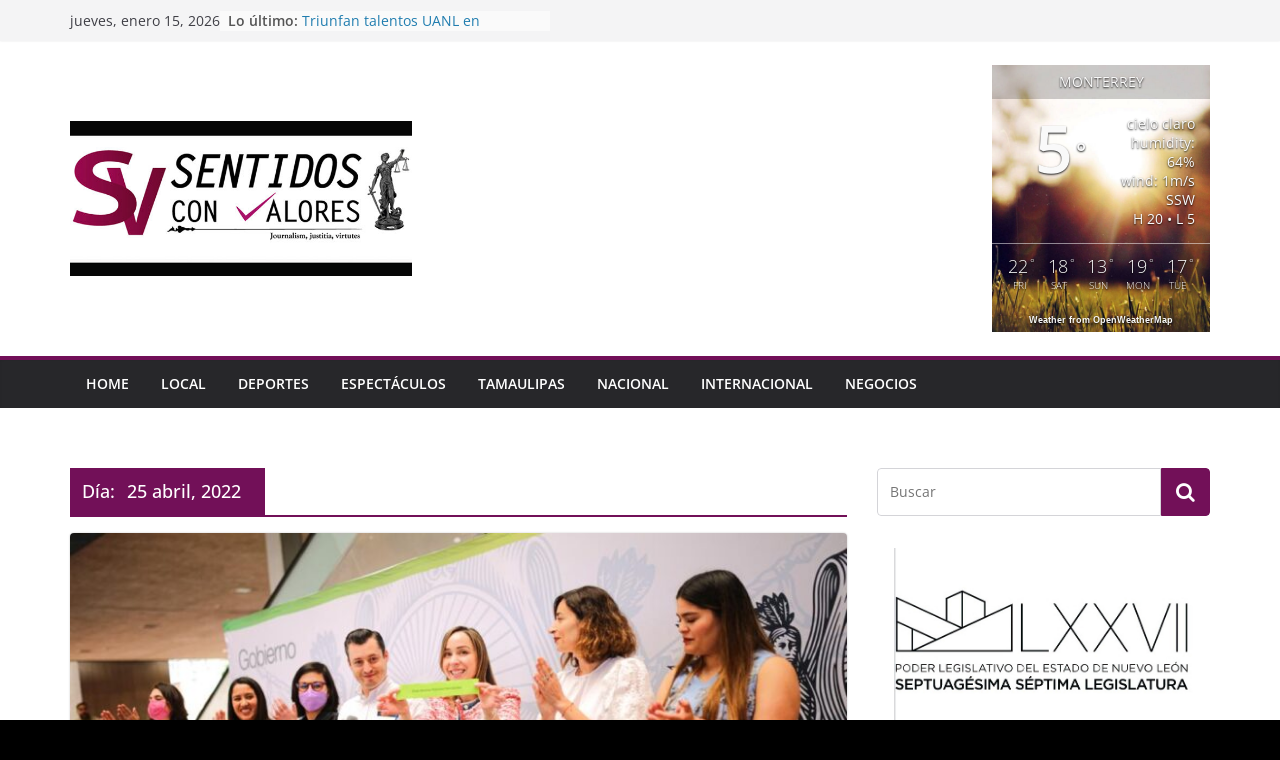

--- FILE ---
content_type: text/html; charset=UTF-8
request_url: https://revistasentidosconvalores.com/2022/04/25/
body_size: 22409
content:
		<!doctype html>
		<html lang="es" prefix="og: http://ogp.me/ns# fb: http://ogp.me/ns/fb#">
		
<head>

			<meta charset="UTF-8"/>
		<meta name="viewport" content="width=device-width, initial-scale=1">
		<link rel="profile" href="http://gmpg.org/xfn/11"/>
		
	<title>25 abril, 2022 &#8211; Revista Sentidos con Valores</title>
<meta name='robots' content='max-image-preview:large' />
<link rel='dns-prefetch' href='//fonts.googleapis.com' />
<link rel="alternate" type="application/rss+xml" title="Revista Sentidos con Valores &raquo; Feed" href="https://revistasentidosconvalores.com/feed/" />
<link rel="alternate" type="application/rss+xml" title="Revista Sentidos con Valores &raquo; RSS de los comentarios" href="https://revistasentidosconvalores.com/comments/feed/" />
<style id='wp-img-auto-sizes-contain-inline-css' type='text/css'>
img:is([sizes=auto i],[sizes^="auto," i]){contain-intrinsic-size:3000px 1500px}
/*# sourceURL=wp-img-auto-sizes-contain-inline-css */
</style>
<link rel='stylesheet' id='embed-pdf-viewer-css' href='https://revistasentidosconvalores.com/wp-content/plugins/embed-pdf-viewer/css/embed-pdf-viewer.css?ver=6.9' type='text/css' media='screen' />
<style id='wp-emoji-styles-inline-css' type='text/css'>

	img.wp-smiley, img.emoji {
		display: inline !important;
		border: none !important;
		box-shadow: none !important;
		height: 1em !important;
		width: 1em !important;
		margin: 0 0.07em !important;
		vertical-align: -0.1em !important;
		background: none !important;
		padding: 0 !important;
	}
/*# sourceURL=wp-emoji-styles-inline-css */
</style>
<style id='wp-block-library-inline-css' type='text/css'>
:root{--wp-block-synced-color:#7a00df;--wp-block-synced-color--rgb:122,0,223;--wp-bound-block-color:var(--wp-block-synced-color);--wp-editor-canvas-background:#ddd;--wp-admin-theme-color:#007cba;--wp-admin-theme-color--rgb:0,124,186;--wp-admin-theme-color-darker-10:#006ba1;--wp-admin-theme-color-darker-10--rgb:0,107,160.5;--wp-admin-theme-color-darker-20:#005a87;--wp-admin-theme-color-darker-20--rgb:0,90,135;--wp-admin-border-width-focus:2px}@media (min-resolution:192dpi){:root{--wp-admin-border-width-focus:1.5px}}.wp-element-button{cursor:pointer}:root .has-very-light-gray-background-color{background-color:#eee}:root .has-very-dark-gray-background-color{background-color:#313131}:root .has-very-light-gray-color{color:#eee}:root .has-very-dark-gray-color{color:#313131}:root .has-vivid-green-cyan-to-vivid-cyan-blue-gradient-background{background:linear-gradient(135deg,#00d084,#0693e3)}:root .has-purple-crush-gradient-background{background:linear-gradient(135deg,#34e2e4,#4721fb 50%,#ab1dfe)}:root .has-hazy-dawn-gradient-background{background:linear-gradient(135deg,#faaca8,#dad0ec)}:root .has-subdued-olive-gradient-background{background:linear-gradient(135deg,#fafae1,#67a671)}:root .has-atomic-cream-gradient-background{background:linear-gradient(135deg,#fdd79a,#004a59)}:root .has-nightshade-gradient-background{background:linear-gradient(135deg,#330968,#31cdcf)}:root .has-midnight-gradient-background{background:linear-gradient(135deg,#020381,#2874fc)}:root{--wp--preset--font-size--normal:16px;--wp--preset--font-size--huge:42px}.has-regular-font-size{font-size:1em}.has-larger-font-size{font-size:2.625em}.has-normal-font-size{font-size:var(--wp--preset--font-size--normal)}.has-huge-font-size{font-size:var(--wp--preset--font-size--huge)}.has-text-align-center{text-align:center}.has-text-align-left{text-align:left}.has-text-align-right{text-align:right}.has-fit-text{white-space:nowrap!important}#end-resizable-editor-section{display:none}.aligncenter{clear:both}.items-justified-left{justify-content:flex-start}.items-justified-center{justify-content:center}.items-justified-right{justify-content:flex-end}.items-justified-space-between{justify-content:space-between}.screen-reader-text{border:0;clip-path:inset(50%);height:1px;margin:-1px;overflow:hidden;padding:0;position:absolute;width:1px;word-wrap:normal!important}.screen-reader-text:focus{background-color:#ddd;clip-path:none;color:#444;display:block;font-size:1em;height:auto;left:5px;line-height:normal;padding:15px 23px 14px;text-decoration:none;top:5px;width:auto;z-index:100000}html :where(.has-border-color){border-style:solid}html :where([style*=border-top-color]){border-top-style:solid}html :where([style*=border-right-color]){border-right-style:solid}html :where([style*=border-bottom-color]){border-bottom-style:solid}html :where([style*=border-left-color]){border-left-style:solid}html :where([style*=border-width]){border-style:solid}html :where([style*=border-top-width]){border-top-style:solid}html :where([style*=border-right-width]){border-right-style:solid}html :where([style*=border-bottom-width]){border-bottom-style:solid}html :where([style*=border-left-width]){border-left-style:solid}html :where(img[class*=wp-image-]){height:auto;max-width:100%}:where(figure){margin:0 0 1em}html :where(.is-position-sticky){--wp-admin--admin-bar--position-offset:var(--wp-admin--admin-bar--height,0px)}@media screen and (max-width:600px){html :where(.is-position-sticky){--wp-admin--admin-bar--position-offset:0px}}

/*# sourceURL=wp-block-library-inline-css */
</style><style id='global-styles-inline-css' type='text/css'>
:root{--wp--preset--aspect-ratio--square: 1;--wp--preset--aspect-ratio--4-3: 4/3;--wp--preset--aspect-ratio--3-4: 3/4;--wp--preset--aspect-ratio--3-2: 3/2;--wp--preset--aspect-ratio--2-3: 2/3;--wp--preset--aspect-ratio--16-9: 16/9;--wp--preset--aspect-ratio--9-16: 9/16;--wp--preset--color--black: #000000;--wp--preset--color--cyan-bluish-gray: #abb8c3;--wp--preset--color--white: #ffffff;--wp--preset--color--pale-pink: #f78da7;--wp--preset--color--vivid-red: #cf2e2e;--wp--preset--color--luminous-vivid-orange: #ff6900;--wp--preset--color--luminous-vivid-amber: #fcb900;--wp--preset--color--light-green-cyan: #7bdcb5;--wp--preset--color--vivid-green-cyan: #00d084;--wp--preset--color--pale-cyan-blue: #8ed1fc;--wp--preset--color--vivid-cyan-blue: #0693e3;--wp--preset--color--vivid-purple: #9b51e0;--wp--preset--gradient--vivid-cyan-blue-to-vivid-purple: linear-gradient(135deg,rgb(6,147,227) 0%,rgb(155,81,224) 100%);--wp--preset--gradient--light-green-cyan-to-vivid-green-cyan: linear-gradient(135deg,rgb(122,220,180) 0%,rgb(0,208,130) 100%);--wp--preset--gradient--luminous-vivid-amber-to-luminous-vivid-orange: linear-gradient(135deg,rgb(252,185,0) 0%,rgb(255,105,0) 100%);--wp--preset--gradient--luminous-vivid-orange-to-vivid-red: linear-gradient(135deg,rgb(255,105,0) 0%,rgb(207,46,46) 100%);--wp--preset--gradient--very-light-gray-to-cyan-bluish-gray: linear-gradient(135deg,rgb(238,238,238) 0%,rgb(169,184,195) 100%);--wp--preset--gradient--cool-to-warm-spectrum: linear-gradient(135deg,rgb(74,234,220) 0%,rgb(151,120,209) 20%,rgb(207,42,186) 40%,rgb(238,44,130) 60%,rgb(251,105,98) 80%,rgb(254,248,76) 100%);--wp--preset--gradient--blush-light-purple: linear-gradient(135deg,rgb(255,206,236) 0%,rgb(152,150,240) 100%);--wp--preset--gradient--blush-bordeaux: linear-gradient(135deg,rgb(254,205,165) 0%,rgb(254,45,45) 50%,rgb(107,0,62) 100%);--wp--preset--gradient--luminous-dusk: linear-gradient(135deg,rgb(255,203,112) 0%,rgb(199,81,192) 50%,rgb(65,88,208) 100%);--wp--preset--gradient--pale-ocean: linear-gradient(135deg,rgb(255,245,203) 0%,rgb(182,227,212) 50%,rgb(51,167,181) 100%);--wp--preset--gradient--electric-grass: linear-gradient(135deg,rgb(202,248,128) 0%,rgb(113,206,126) 100%);--wp--preset--gradient--midnight: linear-gradient(135deg,rgb(2,3,129) 0%,rgb(40,116,252) 100%);--wp--preset--font-size--small: 13px;--wp--preset--font-size--medium: 20px;--wp--preset--font-size--large: 36px;--wp--preset--font-size--x-large: 42px;--wp--preset--spacing--20: 0.44rem;--wp--preset--spacing--30: 0.67rem;--wp--preset--spacing--40: 1rem;--wp--preset--spacing--50: 1.5rem;--wp--preset--spacing--60: 2.25rem;--wp--preset--spacing--70: 3.38rem;--wp--preset--spacing--80: 5.06rem;--wp--preset--shadow--natural: 6px 6px 9px rgba(0, 0, 0, 0.2);--wp--preset--shadow--deep: 12px 12px 50px rgba(0, 0, 0, 0.4);--wp--preset--shadow--sharp: 6px 6px 0px rgba(0, 0, 0, 0.2);--wp--preset--shadow--outlined: 6px 6px 0px -3px rgb(255, 255, 255), 6px 6px rgb(0, 0, 0);--wp--preset--shadow--crisp: 6px 6px 0px rgb(0, 0, 0);}:where(body) { margin: 0; }.wp-site-blocks > .alignleft { float: left; margin-right: 2em; }.wp-site-blocks > .alignright { float: right; margin-left: 2em; }.wp-site-blocks > .aligncenter { justify-content: center; margin-left: auto; margin-right: auto; }:where(.wp-site-blocks) > * { margin-block-start: 24px; margin-block-end: 0; }:where(.wp-site-blocks) > :first-child { margin-block-start: 0; }:where(.wp-site-blocks) > :last-child { margin-block-end: 0; }:root { --wp--style--block-gap: 24px; }:root :where(.is-layout-flow) > :first-child{margin-block-start: 0;}:root :where(.is-layout-flow) > :last-child{margin-block-end: 0;}:root :where(.is-layout-flow) > *{margin-block-start: 24px;margin-block-end: 0;}:root :where(.is-layout-constrained) > :first-child{margin-block-start: 0;}:root :where(.is-layout-constrained) > :last-child{margin-block-end: 0;}:root :where(.is-layout-constrained) > *{margin-block-start: 24px;margin-block-end: 0;}:root :where(.is-layout-flex){gap: 24px;}:root :where(.is-layout-grid){gap: 24px;}.is-layout-flow > .alignleft{float: left;margin-inline-start: 0;margin-inline-end: 2em;}.is-layout-flow > .alignright{float: right;margin-inline-start: 2em;margin-inline-end: 0;}.is-layout-flow > .aligncenter{margin-left: auto !important;margin-right: auto !important;}.is-layout-constrained > .alignleft{float: left;margin-inline-start: 0;margin-inline-end: 2em;}.is-layout-constrained > .alignright{float: right;margin-inline-start: 2em;margin-inline-end: 0;}.is-layout-constrained > .aligncenter{margin-left: auto !important;margin-right: auto !important;}.is-layout-constrained > :where(:not(.alignleft):not(.alignright):not(.alignfull)){margin-left: auto !important;margin-right: auto !important;}body .is-layout-flex{display: flex;}.is-layout-flex{flex-wrap: wrap;align-items: center;}.is-layout-flex > :is(*, div){margin: 0;}body .is-layout-grid{display: grid;}.is-layout-grid > :is(*, div){margin: 0;}body{padding-top: 0px;padding-right: 0px;padding-bottom: 0px;padding-left: 0px;}a:where(:not(.wp-element-button)){text-decoration: underline;}:root :where(.wp-element-button, .wp-block-button__link){background-color: #32373c;border-width: 0;color: #fff;font-family: inherit;font-size: inherit;font-style: inherit;font-weight: inherit;letter-spacing: inherit;line-height: inherit;padding-top: calc(0.667em + 2px);padding-right: calc(1.333em + 2px);padding-bottom: calc(0.667em + 2px);padding-left: calc(1.333em + 2px);text-decoration: none;text-transform: inherit;}.has-black-color{color: var(--wp--preset--color--black) !important;}.has-cyan-bluish-gray-color{color: var(--wp--preset--color--cyan-bluish-gray) !important;}.has-white-color{color: var(--wp--preset--color--white) !important;}.has-pale-pink-color{color: var(--wp--preset--color--pale-pink) !important;}.has-vivid-red-color{color: var(--wp--preset--color--vivid-red) !important;}.has-luminous-vivid-orange-color{color: var(--wp--preset--color--luminous-vivid-orange) !important;}.has-luminous-vivid-amber-color{color: var(--wp--preset--color--luminous-vivid-amber) !important;}.has-light-green-cyan-color{color: var(--wp--preset--color--light-green-cyan) !important;}.has-vivid-green-cyan-color{color: var(--wp--preset--color--vivid-green-cyan) !important;}.has-pale-cyan-blue-color{color: var(--wp--preset--color--pale-cyan-blue) !important;}.has-vivid-cyan-blue-color{color: var(--wp--preset--color--vivid-cyan-blue) !important;}.has-vivid-purple-color{color: var(--wp--preset--color--vivid-purple) !important;}.has-black-background-color{background-color: var(--wp--preset--color--black) !important;}.has-cyan-bluish-gray-background-color{background-color: var(--wp--preset--color--cyan-bluish-gray) !important;}.has-white-background-color{background-color: var(--wp--preset--color--white) !important;}.has-pale-pink-background-color{background-color: var(--wp--preset--color--pale-pink) !important;}.has-vivid-red-background-color{background-color: var(--wp--preset--color--vivid-red) !important;}.has-luminous-vivid-orange-background-color{background-color: var(--wp--preset--color--luminous-vivid-orange) !important;}.has-luminous-vivid-amber-background-color{background-color: var(--wp--preset--color--luminous-vivid-amber) !important;}.has-light-green-cyan-background-color{background-color: var(--wp--preset--color--light-green-cyan) !important;}.has-vivid-green-cyan-background-color{background-color: var(--wp--preset--color--vivid-green-cyan) !important;}.has-pale-cyan-blue-background-color{background-color: var(--wp--preset--color--pale-cyan-blue) !important;}.has-vivid-cyan-blue-background-color{background-color: var(--wp--preset--color--vivid-cyan-blue) !important;}.has-vivid-purple-background-color{background-color: var(--wp--preset--color--vivid-purple) !important;}.has-black-border-color{border-color: var(--wp--preset--color--black) !important;}.has-cyan-bluish-gray-border-color{border-color: var(--wp--preset--color--cyan-bluish-gray) !important;}.has-white-border-color{border-color: var(--wp--preset--color--white) !important;}.has-pale-pink-border-color{border-color: var(--wp--preset--color--pale-pink) !important;}.has-vivid-red-border-color{border-color: var(--wp--preset--color--vivid-red) !important;}.has-luminous-vivid-orange-border-color{border-color: var(--wp--preset--color--luminous-vivid-orange) !important;}.has-luminous-vivid-amber-border-color{border-color: var(--wp--preset--color--luminous-vivid-amber) !important;}.has-light-green-cyan-border-color{border-color: var(--wp--preset--color--light-green-cyan) !important;}.has-vivid-green-cyan-border-color{border-color: var(--wp--preset--color--vivid-green-cyan) !important;}.has-pale-cyan-blue-border-color{border-color: var(--wp--preset--color--pale-cyan-blue) !important;}.has-vivid-cyan-blue-border-color{border-color: var(--wp--preset--color--vivid-cyan-blue) !important;}.has-vivid-purple-border-color{border-color: var(--wp--preset--color--vivid-purple) !important;}.has-vivid-cyan-blue-to-vivid-purple-gradient-background{background: var(--wp--preset--gradient--vivid-cyan-blue-to-vivid-purple) !important;}.has-light-green-cyan-to-vivid-green-cyan-gradient-background{background: var(--wp--preset--gradient--light-green-cyan-to-vivid-green-cyan) !important;}.has-luminous-vivid-amber-to-luminous-vivid-orange-gradient-background{background: var(--wp--preset--gradient--luminous-vivid-amber-to-luminous-vivid-orange) !important;}.has-luminous-vivid-orange-to-vivid-red-gradient-background{background: var(--wp--preset--gradient--luminous-vivid-orange-to-vivid-red) !important;}.has-very-light-gray-to-cyan-bluish-gray-gradient-background{background: var(--wp--preset--gradient--very-light-gray-to-cyan-bluish-gray) !important;}.has-cool-to-warm-spectrum-gradient-background{background: var(--wp--preset--gradient--cool-to-warm-spectrum) !important;}.has-blush-light-purple-gradient-background{background: var(--wp--preset--gradient--blush-light-purple) !important;}.has-blush-bordeaux-gradient-background{background: var(--wp--preset--gradient--blush-bordeaux) !important;}.has-luminous-dusk-gradient-background{background: var(--wp--preset--gradient--luminous-dusk) !important;}.has-pale-ocean-gradient-background{background: var(--wp--preset--gradient--pale-ocean) !important;}.has-electric-grass-gradient-background{background: var(--wp--preset--gradient--electric-grass) !important;}.has-midnight-gradient-background{background: var(--wp--preset--gradient--midnight) !important;}.has-small-font-size{font-size: var(--wp--preset--font-size--small) !important;}.has-medium-font-size{font-size: var(--wp--preset--font-size--medium) !important;}.has-large-font-size{font-size: var(--wp--preset--font-size--large) !important;}.has-x-large-font-size{font-size: var(--wp--preset--font-size--x-large) !important;}
/*# sourceURL=global-styles-inline-css */
</style>

<link rel='stylesheet' id='awesome-weather-css' href='https://revistasentidosconvalores.com/wp-content/plugins/awesome-weather/awesome-weather.css?ver=6.9' type='text/css' media='all' />
<style id='awesome-weather-inline-css' type='text/css'>
.awesome-weather-wrap { font-family: 'Open Sans', sans-serif;  font-weight: 400; font-size: 14px; line-height: 14px; } 
/*# sourceURL=awesome-weather-inline-css */
</style>
<link rel='stylesheet' id='opensans-googlefont-css' href='https://fonts.googleapis.com/css?family=Open+Sans%3A400%2C300&#038;ver=6.9' type='text/css' media='all' />
<link rel='stylesheet' id='crp-public-css' href='https://revistasentidosconvalores.com/wp-content/plugins/custom-related-posts/dist/public.css?ver=1.7.2' type='text/css' media='all' />
<link rel='stylesheet' id='eic_public-css' href='https://revistasentidosconvalores.com/wp-content/plugins/easy-image-collage/css/public.css?ver=1.13.4' type='text/css' media='screen' />
<link rel='stylesheet' id='list-last-changes-css' href='https://revistasentidosconvalores.com/wp-content/plugins/list-last-changes/css/list-last-changes.css?ver=6.9' type='text/css' media='all' />
<link rel='stylesheet' id='simple-banner-style-css' href='https://revistasentidosconvalores.com/wp-content/plugins/simple-banner/simple-banner.css?ver=3.2.0' type='text/css' media='all' />
<link rel='stylesheet' id='wp-postratings-css' href='https://revistasentidosconvalores.com/wp-content/plugins/wp-postratings/css/postratings-css.css?ver=1.91.2' type='text/css' media='all' />
<link rel='stylesheet' id='colormag_style-css' href='https://revistasentidosconvalores.com/wp-content/themes/colormag/style.css?ver=3.0.5' type='text/css' media='all' />
<style id='colormag_style-inline-css' type='text/css'>
.colormag-button,
			blockquote, button,
			input[type=reset],
			input[type=button],
			input[type=submit],
			.cm-home-icon.front_page_on,
			.cm-post-categories a,
			.cm-primary-nav ul li ul li:hover,
			.cm-primary-nav ul li.current-menu-item,
			.cm-primary-nav ul li.current_page_ancestor,
			.cm-primary-nav ul li.current-menu-ancestor,
			.cm-primary-nav ul li.current_page_item,
			.cm-primary-nav ul li:hover,
			.cm-primary-nav ul li.focus,
			.cm-mobile-nav li a:hover,
			.colormag-header-clean #cm-primary-nav .cm-menu-toggle:hover,
			.cm-header .cm-mobile-nav li:hover,
			.cm-header .cm-mobile-nav li.current-page-ancestor,
			.cm-header .cm-mobile-nav li.current-menu-ancestor,
			.cm-header .cm-mobile-nav li.current-page-item,
			.cm-header .cm-mobile-nav li.current-menu-item,
			.cm-primary-nav ul li.focus > a,
			.cm-layout-2 .cm-primary-nav ul ul.sub-menu li.focus > a,
			.cm-mobile-nav .current-menu-item>a, .cm-mobile-nav .current_page_item>a,
			.colormag-header-clean .cm-mobile-nav li:hover > a,
			.colormag-header-clean .cm-mobile-nav li.current-page-ancestor > a,
			.colormag-header-clean .cm-mobile-nav li.current-menu-ancestor > a,
			.colormag-header-clean .cm-mobile-nav li.current-page-item > a,
			.colormag-header-clean .cm-mobile-nav li.current-menu-item > a,
			.fa.search-top:hover,
			.widget_call_to_action .btn--primary,
			.colormag-footer--classic .cm-footer-cols .cm-row .cm-widget-title span::before,
			.colormag-footer--classic-bordered .cm-footer-cols .cm-row .cm-widget-title span::before,
			.cm-featured-posts .cm-widget-title span,
			.cm-featured-category-slider-widget .cm-slide-content .cm-entry-header-meta .cm-post-categories a,
			.cm-highlighted-posts .cm-post-content .cm-entry-header-meta .cm-post-categories a,
			.cm-category-slide-next, .cm-category-slide-prev, .slide-next,
			.slide-prev, .cm-tabbed-widget ul li, .cm-posts .wp-pagenavi .current,
			.cm-posts .wp-pagenavi a:hover, .cm-secondary .cm-widget-title span,
			.cm-posts .post .cm-post-content .cm-entry-header-meta .cm-post-categories a,
			.cm-page-header .cm-page-title span, .entry-meta .post-format i,
			.format-link, .cm-entry-button, .infinite-scroll .tg-infinite-scroll,
			.no-more-post-text, .pagination span,
			.comments-area .comment-author-link span,
			.cm-footer-cols .cm-row .cm-widget-title span,
			.advertisement_above_footer .cm-widget-title span,
			.error, .cm-primary .cm-widget-title span,
			.related-posts-wrapper.style-three .cm-post-content .cm-entry-title a:hover:before,
			.cm-slider-area .cm-widget-title span,
			.cm-beside-slider-widget .cm-widget-title span,
			.top-full-width-sidebar .cm-widget-title span,
			.wp-block-quote, .wp-block-quote.is-style-large,
			.wp-block-quote.has-text-align-right,
			.cm-error-404 .cm-btn, .widget .wp-block-heading, .wp-block-search button,
			.widget a::before, .cm-post-date a::before,
			.byline a::before,
			.colormag-footer--classic-bordered .cm-widget-title::before,
			.wp-block-button__link,
			#cm-tertiary .cm-widget-title span,
			.link-pagination .post-page-numbers.current,
			.wp-block-query-pagination-numbers .page-numbers.current,
			.wp-element-button,
			.wp-block-button .wp-block-button__link,
			.wp-element-button,
			.cm-layout-2 .cm-primary-nav ul ul.sub-menu li:hover,
			.cm-layout-2 .cm-primary-nav ul ul.sub-menu li.current-menu-ancestor,
			.cm-layout-2 .cm-primary-nav ul ul.sub-menu li.current-menu-item,
			.cm-layout-2 .cm-primary-nav ul ul.sub-menu li.focus,
			.search-wrap button,
			.page-numbers .current,
			.wp-block-search .wp-element-button:hover{background-color:#721058;}a,
			.cm-layout-2 #cm-primary-nav .fa.search-top:hover,
			.cm-layout-2 #cm-primary-nav.cm-mobile-nav .cm-random-post a:hover .fa-random,
			.cm-layout-2 #cm-primary-nav.cm-primary-nav .cm-random-post a:hover .fa-random,
			.cm-layout-2 .breaking-news .newsticker a:hover,
			.cm-layout-2 .cm-primary-nav ul li.current-menu-item > a,
			.cm-layout-2 .cm-primary-nav ul li.current_page_item > a,
			.cm-layout-2 .cm-primary-nav ul li:hover > a,
			.cm-layout-2 .cm-primary-nav ul li.focus > a
			.dark-skin .cm-layout-2-style-1 #cm-primary-nav.cm-primary-nav .cm-home-icon:hover .fa,
			.byline a:hover, .comments a:hover, .cm-edit-link a:hover, .cm-post-date a:hover,
			.social-links:not(.cm-header-actions .social-links) i.fa:hover, .cm-tag-links a:hover,
			.colormag-header-clean .social-links li:hover i.fa, .cm-layout-2-style-1 .social-links li:hover i.fa,
			.colormag-header-clean .breaking-news .newsticker a:hover, .widget_featured_posts .article-content .cm-entry-title a:hover,
			.widget_featured_slider .slide-content .cm-below-entry-meta .byline a:hover,
			.widget_featured_slider .slide-content .cm-below-entry-meta .comments a:hover,
			.widget_featured_slider .slide-content .cm-below-entry-meta .cm-post-date a:hover,
			.widget_featured_slider .slide-content .cm-entry-title a:hover,
			.widget_block_picture_news.widget_featured_posts .article-content .cm-entry-title a:hover,
			.widget_highlighted_posts .article-content .cm-below-entry-meta .byline a:hover,
			.widget_highlighted_posts .article-content .cm-below-entry-meta .comments a:hover,
			.widget_highlighted_posts .article-content .cm-below-entry-meta .cm-post-date a:hover,
			.widget_highlighted_posts .article-content .cm-entry-title a:hover, i.fa-arrow-up, i.fa-arrow-down,
			.cm-site-title a, #content .post .article-content .cm-entry-title a:hover, .entry-meta .byline i,
			.entry-meta .cat-links i, .entry-meta a, .post .cm-entry-title a:hover, .search .cm-entry-title a:hover,
			.entry-meta .comments-link a:hover, .entry-meta .cm-edit-link a:hover, .entry-meta .cm-post-date a:hover,
			.entry-meta .cm-tag-links a:hover, .single #content .tags a:hover, .count, .next a:hover, .previous a:hover,
			.related-posts-main-title .fa, .single-related-posts .article-content .cm-entry-title a:hover,
			.pagination a span:hover,
			#content .comments-area a.comment-cm-edit-link:hover, #content .comments-area a.comment-permalink:hover,
			#content .comments-area article header cite a:hover, .comments-area .comment-author-link a:hover,
			.comment .comment-reply-link:hover,
			.nav-next a, .nav-previous a,
			#cm-footer .cm-footer-menu ul li a:hover,
			.cm-footer-cols .cm-row a:hover, a#scroll-up i, .related-posts-wrapper-flyout .cm-entry-title a:hover,
			.human-diff-time .human-diff-time-display:hover,
			.cm-layout-2-style-1 #cm-primary-nav .fa:hover,
			.cm-footer-bar a,
			.cm-post-date a:hover,
			.cm-author a:hover,
			.cm-comments-link a:hover,
			.cm-tag-links a:hover,
			.cm-edit-link a:hover,
			.cm-footer-bar .copyright a,
			.cm-featured-posts .cm-entry-title a:hover,
			.cm-posts .post .cm-post-content .cm-entry-title a:hover,
			.cm-posts .post .single-title-above .cm-entry-title a:hover,
			.cm-layout-2 .cm-primary-nav ul li:hover > a,
			.cm-layout-2 #cm-primary-nav .fa:hover,
			.cm-entry-title a:hover,
			button:hover, input[type="button"]:hover,
			input[type="reset"]:hover,
			input[type="submit"]:hover,
			.wp-block-button .wp-block-button__link:hover,
			.cm-button:hover,
			.wp-element-button:hover,
			li.product .added_to_cart:hover,
			.comments-area .comment-permalink:hover,
			.cm-footer-bar-area .cm-footer-bar__2 a{color:#721058;}#cm-primary-nav,
			.cm-contained .cm-header-2 .cm-row{border-top-color:#721058;}.cm-layout-2 #cm-primary-nav,
			.cm-layout-2 .cm-primary-nav ul ul.sub-menu li:hover,
			.cm-layout-2 .cm-primary-nav ul > li:hover > a,
			.cm-layout-2 .cm-primary-nav ul > li.current-menu-item > a,
			.cm-layout-2 .cm-primary-nav ul > li.current-menu-ancestor > a,
			.cm-layout-2 .cm-primary-nav ul ul.sub-menu li.current-menu-ancestor,
			.cm-layout-2 .cm-primary-nav ul ul.sub-menu li.current-menu-item,
			.cm-layout-2 .cm-primary-nav ul ul.sub-menu li.focus,
			cm-layout-2 .cm-primary-nav ul ul.sub-menu li.current-menu-ancestor,
			cm-layout-2 .cm-primary-nav ul ul.sub-menu li.current-menu-item,
			cm-layout-2 #cm-primary-nav .cm-menu-toggle:hover,
			cm-layout-2 #cm-primary-nav.cm-mobile-nav .cm-menu-toggle,
			cm-layout-2 .cm-primary-nav ul > li:hover > a,
			cm-layout-2 .cm-primary-nav ul > li.current-menu-item > a,
			cm-layout-2 .cm-primary-nav ul > li.current-menu-ancestor > a,
			.cm-layout-2 .cm-primary-nav ul li.focus > a, .pagination a span:hover,
			.cm-error-404 .cm-btn,
			.single-post .cm-post-categories a::after,
			.widget .block-title,
			.cm-layout-2 .cm-primary-nav ul li.focus > a,
			button,
			input[type="button"],
			input[type="reset"],
			input[type="submit"],
			.wp-block-button .wp-block-button__link,
			.cm-button,
			.wp-element-button,
			li.product .added_to_cart{border-color:#721058;}.cm-secondary .cm-widget-title,
			#cm-tertiary .cm-widget-title,
			.widget_featured_posts .widget-title,
			#secondary .widget-title,
			#cm-tertiary .widget-title,
			.cm-page-header .cm-page-title,
			.cm-footer-cols .cm-row .widget-title,
			.advertisement_above_footer .widget-title,
			#primary .widget-title,
			.widget_slider_area .widget-title,
			.widget_beside_slider .widget-title,
			.top-full-width-sidebar .widget-title,
			.cm-footer-cols .cm-row .cm-widget-title,
			.cm-footer-bar .copyright a,
			.cm-layout-2.cm-layout-2-style-2 #cm-primary-nav,
			.cm-layout-2 .cm-primary-nav ul > li:hover > a,
			.cm-layout-2 .cm-primary-nav ul > li.current-menu-item > a{border-bottom-color:#721058;}.cm-header .cm-menu-toggle svg,
			.cm-header .cm-menu-toggle svg{fill:#fff;}.cm-footer-bar-area .cm-footer-bar__2 a{color:#207daf;}.mzb-featured-posts, .mzb-social-icon, .mzb-featured-categories, .mzb-social-icons-insert{--color--light--primary:rgba(114,16,88,0.1);}body{--color--light--primary:#721058;--color--primary:#721058;}
/*# sourceURL=colormag_style-inline-css */
</style>
<link rel='stylesheet' id='colormag-fontawesome-css' href='https://revistasentidosconvalores.com/wp-content/themes/colormag/assets/library/fontawesome/css/font-awesome.min.css?ver=3.0.5' type='text/css' media='all' />
<link rel='stylesheet' id='addtoany-css' href='https://revistasentidosconvalores.com/wp-content/plugins/add-to-any/addtoany.min.css?ver=1.14' type='text/css' media='all' />
<script type="text/javascript" src="https://revistasentidosconvalores.com/wp-includes/js/jquery/jquery.min.js?ver=3.7.1" id="jquery-core-js"></script>
<script type="text/javascript" src="https://revistasentidosconvalores.com/wp-includes/js/jquery/jquery-migrate.min.js?ver=3.4.1" id="jquery-migrate-js"></script>
<script type="text/javascript" src="https://revistasentidosconvalores.com/wp-content/plugins/add-to-any/addtoany.min.js?ver=1.0" id="addtoany-js"></script>
<script type="text/javascript" id="simple-banner-script-js-before">
/* <![CDATA[ */
const simpleBannerScriptParams = {"pro_version_enabled":"","debug_mode":false,"id":101227,"version":"3.2.0","banner_params":[{"hide_simple_banner":false,"simple_banner_prepend_element":false,"simple_banner_position":false,"header_margin":false,"header_padding":false,"wp_body_open_enabled":false,"wp_body_open":true,"simple_banner_z_index":false,"simple_banner_text":false,"disabled_on_current_page":false,"disabled_pages_array":[],"is_current_page_a_post":true,"disabled_on_posts":false,"simple_banner_disabled_page_paths":false,"simple_banner_font_size":false,"simple_banner_color":false,"simple_banner_text_color":false,"simple_banner_link_color":false,"simple_banner_close_color":false,"simple_banner_custom_css":false,"simple_banner_scrolling_custom_css":false,"simple_banner_text_custom_css":false,"simple_banner_button_css":false,"site_custom_css":false,"keep_site_custom_css":false,"site_custom_js":false,"keep_site_custom_js":false,"close_button_enabled":false,"close_button_expiration":false,"close_button_cookie_set":false,"current_date":{"date":"2026-01-15 13:29:40.127769","timezone_type":3,"timezone":"UTC"},"start_date":{"date":"2026-01-15 13:29:40.127788","timezone_type":3,"timezone":"UTC"},"end_date":{"date":"2026-01-15 13:29:40.127795","timezone_type":3,"timezone":"UTC"},"simple_banner_start_after_date":false,"simple_banner_remove_after_date":false,"simple_banner_insert_inside_element":false}]}
//# sourceURL=simple-banner-script-js-before
/* ]]> */
</script>
<script type="text/javascript" src="https://revistasentidosconvalores.com/wp-content/plugins/simple-banner/simple-banner.js?ver=3.2.0" id="simple-banner-script-js"></script>
<link rel="https://api.w.org/" href="https://revistasentidosconvalores.com/wp-json/" /><link rel="EditURI" type="application/rsd+xml" title="RSD" href="https://revistasentidosconvalores.com/xmlrpc.php?rsd" />
<meta name="generator" content="WordPress 6.9" />

<script data-cfasync="false">
window.a2a_config=window.a2a_config||{};a2a_config.callbacks=[];a2a_config.overlays=[];a2a_config.templates={};a2a_localize = {
	Share: "Share",
	Save: "Save",
	Subscribe: "Subscribe",
	Email: "Email",
	Bookmark: "Bookmark",
	ShowAll: "Show all",
	ShowLess: "Show less",
	FindServices: "Find service(s)",
	FindAnyServiceToAddTo: "Instantly find any service to add to",
	PoweredBy: "Powered by",
	ShareViaEmail: "Share via email",
	SubscribeViaEmail: "Subscribe via email",
	BookmarkInYourBrowser: "Bookmark in your browser",
	BookmarkInstructions: "Press Ctrl+D or \u2318+D to bookmark this page",
	AddToYourFavorites: "Add to your favorites",
	SendFromWebOrProgram: "Send from any email address or email program",
	EmailProgram: "Email program",
	More: "More&#8230;"
};

(function(d,s,a,b){a=d.createElement(s);b=d.getElementsByTagName(s)[0];a.async=1;a.src="https://static.addtoany.com/menu/page.js";b.parentNode.insertBefore(a,b);})(document,"script");
</script>
<style type="text/css">.eic-image .eic-image-caption {bottom: 0;left: 0;right: 0;text-align: left;font-size: 12px;color: rgba(255,255,255,1);background-color: rgba(0,0,0,0.7);}</style><style id="simple-banner-background-color" type="text/css">.simple-banner{background: #024985;}</style><style id="simple-banner-text-color" type="text/css">.simple-banner .simple-banner-text{color: #ffffff;}</style><style id="simple-banner-link-color" type="text/css">.simple-banner .simple-banner-text a{color:#f16521;}</style><style id="simple-banner-z-index" type="text/css">.simple-banner{z-index: 99999;}</style><style id="simple-banner-site-custom-css-dummy" type="text/css"></style><script id="simple-banner-site-custom-js-dummy" type="text/javascript"></script><style type="text/css" id="custom-background-css">
body.custom-background { background-color: #000000; }
</style>
	
<!-- START - Open Graph for Facebook, Google+ and Twitter Card Tags 2.2.4.1 -->
 <!-- Facebook Open Graph -->
  <meta property="og:locale" content="es_MX"/>
  <meta property="og:site_name" content="Revista Sentidos con Valores"/>
  <meta property="og:title" content="25 abril 2022 Archives"/>
  <meta property="og:url" content="https://revistasentidosconvalores.com/2022/04/25/"/>
  <meta property="og:type" content="article"/>
  <meta property="og:description" content="Journalism, justitia, virtutes"/>
 <!-- Google+ / Schema.org -->
  <meta itemprop="name" content="25 abril 2022 Archives"/>
  <meta itemprop="headline" content="25 abril 2022 Archives"/>
  <meta itemprop="description" content="Journalism, justitia, virtutes"/>
  <!--<meta itemprop="publisher" content="Revista Sentidos con Valores"/>--> <!-- To solve: The attribute publisher.itemtype has an invalid value -->
 <!-- Twitter Cards -->
  <meta name="twitter:title" content="25 abril 2022 Archives"/>
  <meta name="twitter:url" content="https://revistasentidosconvalores.com/2022/04/25/"/>
  <meta name="twitter:description" content="Journalism, justitia, virtutes"/>
  <meta name="twitter:card" content="summary_large_image"/>
 <!-- SEO -->
 <!-- Misc. tags -->
 <!-- is_archive | is_day -->
<!-- END - Open Graph for Facebook, Google+ and Twitter Card Tags 2.2.4.1 -->
	

</head>

<body class="archive date custom-background wp-custom-logo wp-embed-responsive wp-theme-colormag cm-header-layout-1 adv-style-1  wide">




		<div id="page" class="hfeed site">
				<a class="skip-link screen-reader-text" href="#main">Saltar al contenido</a>
		

			<header id="cm-masthead" class="cm-header cm-layout-1 cm-layout-1-style-1 cm-full-width">
		
		
				<div class="cm-top-bar">
					<div class="cm-container">
						<div class="cm-row">
							<div class="cm-top-bar__1">
				
		<div class="date-in-header">
			jueves, enero 15, 2026		</div>

		
		<div class="breaking-news">
			<strong class="breaking-news-latest">Lo último:</strong>

			<ul class="newsticker">
									<li>
						<a href="https://revistasentidosconvalores.com/2026/01/14/triunfan-talentos-uanl-en-concurso-nacional-de-saxofon/" title="Triunfan talentos UANL en concurso nacional de saxofón">
							Triunfan talentos UANL en concurso nacional de saxofón						</a>
					</li>
									<li>
						<a href="https://revistasentidosconvalores.com/2026/01/14/pide-a-federacion-y-santa-catarina-atender-denuncias-ambientales/" title="Pide a Federación y Santa Catarina atender denuncias ambientales">
							Pide a Federación y Santa Catarina atender denuncias ambientales						</a>
					</li>
									<li>
						<a href="https://revistasentidosconvalores.com/2026/01/14/honran-escobedo-y-galeana-legado-del-gral-mariano-escobedo/" title="Honran Escobedo y Galeana legado del Gral. Mariano Escobedo">
							Honran Escobedo y Galeana legado del Gral. Mariano Escobedo						</a>
					</li>
									<li>
						<a href="https://revistasentidosconvalores.com/2026/01/14/se-suma-binomio-nutella-a-k9-de-proteccion-civil-de-santa-catarina/" title="Se suma binomio &#8220;Nutella&#8221; a K9 de Protección Civil de Santa Catarina">
							Se suma binomio &#8220;Nutella&#8221; a K9 de Protección Civil de Santa Catarina						</a>
					</li>
									<li>
						<a href="https://revistasentidosconvalores.com/2026/01/14/nl-avanza-hacia-la-movilidad-que-siempre-debio-tener-miguel-flores/" title="NL avanza hacia la movilidad que siempre debió tener: Miguel Flores">
							NL avanza hacia la movilidad que siempre debió tener: Miguel Flores						</a>
					</li>
							</ul>
		</div>

									</div>

							<div class="cm-top-bar__2">
				
		<div class="social-links">
			<ul>
							</ul>
		</div><!-- .social-links -->
									</div>
						</div>
					</div>
				</div>

				
				<div class="cm-main-header">
		
		
	<div id="cm-header-1" class="cm-header-1">
		<div class="cm-container">
			<div class="cm-row">

				<div class="cm-header-col-1">
										<div id="cm-site-branding" class="cm-site-branding">
		<a href="https://revistasentidosconvalores.com/" class="custom-logo-link" rel="home"><img width="630" height="286" src="https://revistasentidosconvalores.com/wp-content/uploads/2020/06/cropped-logo-sentidos236.jpg" class="custom-logo" alt="Revista Sentidos con Valores" decoding="async" fetchpriority="high" srcset="" sizes="(max-width: 630px) 100vw, 630px" /></a>					</div><!-- #cm-site-branding -->
	
				</div><!-- .cm-header-col-1 -->

				<div class="cm-header-col-2">
										<div id="header-right-sidebar" class="clearfix">
						<aside id="awesomeweatherwidget-2" class="widget widget_awesomeweatherwidget clearfix"><div id="awesome-weather-monterrey" class="awesome-weather-wrap awecf awe_wide temp3 awe_with_stats awe-code-800 awe-desc-cielo-claro awe-preset-sunny darken" style=" color: #f9f9f9; "><div class="awesome-weather-cover" style='background-image: url(https://revistasentidosconvalores.com/wp-content/plugins/awesome-weather/img/awe-backgrounds/sunny.jpg);'><div class="awesome-weather-header">Monterrey</div><div class="awesome-weather-current-temp"><strong>5<sup>&deg;</sup></strong></div><!-- /.awesome-weather-current-temp --><div class="awesome-weather-todays-stats"><div class="awe_desc">cielo claro</div><div class="awe_humidty">humidity: 64%</div><div class="awe_wind">wind: 1m/s SSW</div><div class="awe_highlow">H 20 &bull; L 5</div></div><!-- /.awesome-weather-todays-stats --><div class="awesome-weather-forecast awe_days_5 awecf">
				<div class="awesome-weather-forecast-day">
					<div class="awesome-weather-forecast-day-temp">22<sup>&deg;</sup></div>
					<div class="awesome-weather-forecast-day-abbr">Fri</div>
				</div>
				<div class="awesome-weather-forecast-day">
					<div class="awesome-weather-forecast-day-temp">18<sup>&deg;</sup></div>
					<div class="awesome-weather-forecast-day-abbr">Sat</div>
				</div>
				<div class="awesome-weather-forecast-day">
					<div class="awesome-weather-forecast-day-temp">13<sup>&deg;</sup></div>
					<div class="awesome-weather-forecast-day-abbr">Sun</div>
				</div>
				<div class="awesome-weather-forecast-day">
					<div class="awesome-weather-forecast-day-temp">19<sup>&deg;</sup></div>
					<div class="awesome-weather-forecast-day-abbr">Mon</div>
				</div>
				<div class="awesome-weather-forecast-day">
					<div class="awesome-weather-forecast-day-temp">17<sup>&deg;</sup></div>
					<div class="awesome-weather-forecast-day-abbr">Tue</div>
				</div></div><!-- /.awesome-weather-forecast --><div class="awesome-weather-attribution">Weather from OpenWeatherMap</div></div><!-- /.awesome-weather-cover --></div> <!-- /.awesome-weather-wrap --></aside>					</div>
									</div><!-- .cm-header-col-2 -->

		</div>
	</div>
</div>
		
<div id="cm-header-2" class="cm-header-2">
	<nav id="cm-primary-nav" class="cm-primary-nav">
		<div class="cm-container">
			<div class="cm-row">
				
							
					<p class="cm-menu-toggle" aria-expanded="false">
						<svg class="cm-icon cm-icon--bars" xmlns="http://www.w3.org/2000/svg" viewBox="0 0 24 24"><path d="M21 19H3a1 1 0 0 1 0-2h18a1 1 0 0 1 0 2Zm0-6H3a1 1 0 0 1 0-2h18a1 1 0 0 1 0 2Zm0-6H3a1 1 0 0 1 0-2h18a1 1 0 0 1 0 2Z"></path></svg>						<svg class="cm-icon cm-icon--x-mark" xmlns="http://www.w3.org/2000/svg" viewBox="0 0 24 24"><path d="m13.4 12 8.3-8.3c.4-.4.4-1 0-1.4s-1-.4-1.4 0L12 10.6 3.7 2.3c-.4-.4-1-.4-1.4 0s-.4 1 0 1.4l8.3 8.3-8.3 8.3c-.4.4-.4 1 0 1.4.2.2.4.3.7.3s.5-.1.7-.3l8.3-8.3 8.3 8.3c.2.2.5.3.7.3s.5-.1.7-.3c.4-.4.4-1 0-1.4L13.4 12z"></path></svg>					</p>
					<div class="cm-menu-primary-container"><ul id="menu-menu" class="menu"><li id="menu-item-35" class="menu-item menu-item-type-custom menu-item-object-custom menu-item-home menu-item-35"><a href="http://revistasentidosconvalores.com/">HOME</a></li>
<li id="menu-item-17" class="menu-item menu-item-type-taxonomy menu-item-object-category menu-item-17"><a href="https://revistasentidosconvalores.com/category/local/">Local</a></li>
<li id="menu-item-22" class="menu-item menu-item-type-taxonomy menu-item-object-category menu-item-22"><a href="https://revistasentidosconvalores.com/category/deportes/">Deportes</a></li>
<li id="menu-item-23" class="menu-item menu-item-type-taxonomy menu-item-object-category menu-item-23"><a href="https://revistasentidosconvalores.com/category/espectaculos/">Espectáculos</a></li>
<li id="menu-item-92898" class="menu-item menu-item-type-taxonomy menu-item-object-category menu-item-92898"><a href="https://revistasentidosconvalores.com/category/tamaulipas/">Tamaulipas</a></li>
<li id="menu-item-20" class="menu-item menu-item-type-taxonomy menu-item-object-category menu-item-20"><a href="https://revistasentidosconvalores.com/category/nacional/">Nacional</a></li>
<li id="menu-item-21" class="menu-item menu-item-type-taxonomy menu-item-object-category menu-item-21"><a href="https://revistasentidosconvalores.com/category/internacional/">Internacional</a></li>
<li id="menu-item-24" class="menu-item menu-item-type-taxonomy menu-item-object-category menu-item-24"><a href="https://revistasentidosconvalores.com/category/negocios/">Negocios</a></li>
</ul></div>
			</div>
		</div>
	</nav>
</div>
			
				</div> <!-- /.cm-main-header -->
		
				</header><!-- #cm-masthead -->
		
		

	<div id="cm-content" class="cm-content">
		
		<div class="cm-container">
		<div class="cm-row">
	
		<div id="cm-primary" class="cm-primary">

			
		<header class="cm-page-header">
			
				<h1 class="cm-page-title">
					<span>
						Día: <span>25 abril, 2022</span>					</span>
				</h1>
						</header><!-- .cm-page-header -->

		
			<div class="cm-posts cm-layout-2 cm-layout-2-style-1 col-2" >
										
<article id="post-101227"
	class=" post-101227 post type-post status-publish format-standard has-post-thumbnail hentry category-destacadas category-local">
	
				<div class="cm-featured-image">
				<a href="https://revistasentidosconvalores.com/2022/04/25/elige-monterrey-a-integrantes-del-primer-consejo-de-la-ninez/" title="Elige Monterrey a integrantes del Primer Consejo de la Niñez">
					<img width="800" height="445" src="https://revistasentidosconvalores.com/wp-content/uploads/2022/04/IMG-20220425-WA0018-800x445.jpg" class="attachment-colormag-featured-image size-colormag-featured-image wp-post-image" alt="" decoding="async" />
								</a>
			</div>
				
	<div class="cm-post-content">
		<div class="cm-entry-header-meta"><div class="cm-post-categories"><a href="https://revistasentidosconvalores.com/category/destacadas/"  rel="category tag">Destacadas</a><a href="https://revistasentidosconvalores.com/category/local/"  rel="category tag">Local</a></div></div>
		<div class="cm-below-entry-meta ">
		<span class="cm-author cm-vcard">
			<svg class="cm-icon cm-icon--user" xmlns="http://www.w3.org/2000/svg" viewBox="0 0 24 24"><path d="M7 7c0-2.8 2.2-5 5-5s5 2.2 5 5-2.2 5-5 5-5-2.2-5-5zm9 7H8c-2.8 0-5 2.2-5 5v2c0 .6.4 1 1 1h16c.6 0 1-.4 1-1v-2c0-2.8-2.2-5-5-5z"></path></svg>			<a class="url fn n"
			href="https://revistasentidosconvalores.com/author/admin/"
			title="admin"
			>
				admin			</a>
		</span>

		<span class="cm-post-date"><a href="https://revistasentidosconvalores.com/2022/04/25/elige-monterrey-a-integrantes-del-primer-consejo-de-la-ninez/" title="3:38 pm" rel="bookmark"><svg class="cm-icon cm-icon--calendar-fill" xmlns="http://www.w3.org/2000/svg" viewBox="0 0 24 24"><path d="M21.1 6.6v1.6c0 .6-.4 1-1 1H3.9c-.6 0-1-.4-1-1V6.6c0-1.5 1.3-2.8 2.8-2.8h1.7V3c0-.6.4-1 1-1s1 .4 1 1v.8h5.2V3c0-.6.4-1 1-1s1 .4 1 1v.8h1.7c1.5 0 2.8 1.3 2.8 2.8zm-1 4.6H3.9c-.6 0-1 .4-1 1v7c0 1.5 1.3 2.8 2.8 2.8h12.6c1.5 0 2.8-1.3 2.8-2.8v-7c0-.6-.4-1-1-1z"></path></svg> <time class="entry-date published updated" datetime="2022-04-25T15:38:12-05:00">25 abril, 2022</time></a></span>
			<span class="cm-comments-link">
				<a href="https://revistasentidosconvalores.com/2022/04/25/elige-monterrey-a-integrantes-del-primer-consejo-de-la-ninez/#respond"><svg class="cm-icon cm-icon--comment" xmlns="http://www.w3.org/2000/svg" viewBox="0 0 24 24"><path d="M22 5v10c0 1.7-1.3 3-3 3H7.4l-3.7 3.7c-.2.2-.4.3-.7.3-.1 0-.3 0-.4-.1-.4-.1-.6-.5-.6-.9V5c0-1.7 1.3-3 3-3h14c1.7 0 3 1.3 3 3z"></path></svg> 0 Comments</a>			</span>

			</div>
		<header class="cm-entry-header">
				<h2 class="cm-entry-title">
			<a href="https://revistasentidosconvalores.com/2022/04/25/elige-monterrey-a-integrantes-del-primer-consejo-de-la-ninez/" title="Elige Monterrey a integrantes del Primer Consejo de la Niñez">
				Elige Monterrey a integrantes del Primer Consejo de la Niñez			</a>
		</h2>
			</header>


	<div class="cm-entry-summary">
			<p>Redacción/SV Un total de 26 niños y niñas de 8 a 10 años de edad, fueron seleccionados hoy para integrar</p>
<div class="addtoany_share_save_container addtoany_content addtoany_content_bottom"><div class="a2a_kit a2a_kit_size_32 addtoany_list" data-a2a-url="https://revistasentidosconvalores.com/2022/04/25/elige-monterrey-a-integrantes-del-primer-consejo-de-la-ninez/" data-a2a-title="Elige Monterrey a integrantes del Primer Consejo de la Niñez"><a class="a2a_button_facebook" href="https://www.addtoany.com/add_to/facebook?linkurl=https%3A%2F%2Frevistasentidosconvalores.com%2F2022%2F04%2F25%2Felige-monterrey-a-integrantes-del-primer-consejo-de-la-ninez%2F&amp;linkname=Elige%20Monterrey%20a%20integrantes%20del%20Primer%20Consejo%20de%20la%20Ni%C3%B1ez" title="Facebook" rel="nofollow noopener" target="_blank"></a><a class="a2a_button_twitter" href="https://www.addtoany.com/add_to/twitter?linkurl=https%3A%2F%2Frevistasentidosconvalores.com%2F2022%2F04%2F25%2Felige-monterrey-a-integrantes-del-primer-consejo-de-la-ninez%2F&amp;linkname=Elige%20Monterrey%20a%20integrantes%20del%20Primer%20Consejo%20de%20la%20Ni%C3%B1ez" title="Twitter" rel="nofollow noopener" target="_blank"></a><a class="a2a_button_google_plus" href="https://www.addtoany.com/add_to/google_plus?linkurl=https%3A%2F%2Frevistasentidosconvalores.com%2F2022%2F04%2F25%2Felige-monterrey-a-integrantes-del-primer-consejo-de-la-ninez%2F&amp;linkname=Elige%20Monterrey%20a%20integrantes%20del%20Primer%20Consejo%20de%20la%20Ni%C3%B1ez" title="Google+" rel="nofollow noopener" target="_blank"></a><a class="a2a_dd addtoany_share_save addtoany_share" href="https://www.addtoany.com/share"></a></div></div>
	<a class="cm-entry-button" title="Elige Monterrey a integrantes del Primer Consejo de la Niñez" href="https://revistasentidosconvalores.com/2022/04/25/elige-monterrey-a-integrantes-del-primer-consejo-de-la-ninez/">
		<span>Read More</span>
	</a>
</div>

	
	</div>

	</article>

<article id="post-101223"
	class=" post-101223 post type-post status-publish format-standard has-post-thumbnail hentry category-destacadas category-local">
	
				<div class="cm-featured-image">
				<a href="https://revistasentidosconvalores.com/2022/04/25/pide-raul-lozano-que-municipios-exijan-a-duenos-limpieza-de-lotes-baldios/" title="Pide Raúl Lozano que  municipios exijan a dueños limpieza de lotes baldíos">
					<img width="799" height="445" src="https://revistasentidosconvalores.com/wp-content/uploads/2022/04/IMG-20220425-WA0017-799x445.jpg" class="attachment-colormag-featured-image size-colormag-featured-image wp-post-image" alt="" decoding="async" />
								</a>
			</div>
				
	<div class="cm-post-content">
		<div class="cm-entry-header-meta"><div class="cm-post-categories"><a href="https://revistasentidosconvalores.com/category/destacadas/"  rel="category tag">Destacadas</a><a href="https://revistasentidosconvalores.com/category/local/"  rel="category tag">Local</a></div></div>
		<div class="cm-below-entry-meta ">
		<span class="cm-author cm-vcard">
			<svg class="cm-icon cm-icon--user" xmlns="http://www.w3.org/2000/svg" viewBox="0 0 24 24"><path d="M7 7c0-2.8 2.2-5 5-5s5 2.2 5 5-2.2 5-5 5-5-2.2-5-5zm9 7H8c-2.8 0-5 2.2-5 5v2c0 .6.4 1 1 1h16c.6 0 1-.4 1-1v-2c0-2.8-2.2-5-5-5z"></path></svg>			<a class="url fn n"
			href="https://revistasentidosconvalores.com/author/admin/"
			title="admin"
			>
				admin			</a>
		</span>

		<span class="cm-post-date"><a href="https://revistasentidosconvalores.com/2022/04/25/pide-raul-lozano-que-municipios-exijan-a-duenos-limpieza-de-lotes-baldios/" title="3:32 pm" rel="bookmark"><svg class="cm-icon cm-icon--calendar-fill" xmlns="http://www.w3.org/2000/svg" viewBox="0 0 24 24"><path d="M21.1 6.6v1.6c0 .6-.4 1-1 1H3.9c-.6 0-1-.4-1-1V6.6c0-1.5 1.3-2.8 2.8-2.8h1.7V3c0-.6.4-1 1-1s1 .4 1 1v.8h5.2V3c0-.6.4-1 1-1s1 .4 1 1v.8h1.7c1.5 0 2.8 1.3 2.8 2.8zm-1 4.6H3.9c-.6 0-1 .4-1 1v7c0 1.5 1.3 2.8 2.8 2.8h12.6c1.5 0 2.8-1.3 2.8-2.8v-7c0-.6-.4-1-1-1z"></path></svg> <time class="entry-date published updated" datetime="2022-04-25T15:32:04-05:00">25 abril, 2022</time></a></span>
			<span class="cm-comments-link">
				<a href="https://revistasentidosconvalores.com/2022/04/25/pide-raul-lozano-que-municipios-exijan-a-duenos-limpieza-de-lotes-baldios/#respond"><svg class="cm-icon cm-icon--comment" xmlns="http://www.w3.org/2000/svg" viewBox="0 0 24 24"><path d="M22 5v10c0 1.7-1.3 3-3 3H7.4l-3.7 3.7c-.2.2-.4.3-.7.3-.1 0-.3 0-.4-.1-.4-.1-.6-.5-.6-.9V5c0-1.7 1.3-3 3-3h14c1.7 0 3 1.3 3 3z"></path></svg> 0 Comments</a>			</span>

			</div>
		<header class="cm-entry-header">
				<h2 class="cm-entry-title">
			<a href="https://revistasentidosconvalores.com/2022/04/25/pide-raul-lozano-que-municipios-exijan-a-duenos-limpieza-de-lotes-baldios/" title="Pide Raúl Lozano que  municipios exijan a dueños limpieza de lotes baldíos">
				Pide Raúl Lozano que  municipios exijan a dueños limpieza de lotes baldíos			</a>
		</h2>
			</header>


	<div class="cm-entry-summary">
			<p>Redacción/SV Debido a que las altas temperaturas en nuestra entidad han generado más de 100 incendios en lotes baldíos en</p>
<div class="addtoany_share_save_container addtoany_content addtoany_content_bottom"><div class="a2a_kit a2a_kit_size_32 addtoany_list" data-a2a-url="https://revistasentidosconvalores.com/2022/04/25/pide-raul-lozano-que-municipios-exijan-a-duenos-limpieza-de-lotes-baldios/" data-a2a-title="Pide Raúl Lozano que  municipios exijan a dueños limpieza de lotes baldíos"><a class="a2a_button_facebook" href="https://www.addtoany.com/add_to/facebook?linkurl=https%3A%2F%2Frevistasentidosconvalores.com%2F2022%2F04%2F25%2Fpide-raul-lozano-que-municipios-exijan-a-duenos-limpieza-de-lotes-baldios%2F&amp;linkname=Pide%20Ra%C3%BAl%20Lozano%20que%C2%A0%20municipios%20exijan%20a%20due%C3%B1os%20limpieza%20de%20lotes%20bald%C3%ADos" title="Facebook" rel="nofollow noopener" target="_blank"></a><a class="a2a_button_twitter" href="https://www.addtoany.com/add_to/twitter?linkurl=https%3A%2F%2Frevistasentidosconvalores.com%2F2022%2F04%2F25%2Fpide-raul-lozano-que-municipios-exijan-a-duenos-limpieza-de-lotes-baldios%2F&amp;linkname=Pide%20Ra%C3%BAl%20Lozano%20que%C2%A0%20municipios%20exijan%20a%20due%C3%B1os%20limpieza%20de%20lotes%20bald%C3%ADos" title="Twitter" rel="nofollow noopener" target="_blank"></a><a class="a2a_button_google_plus" href="https://www.addtoany.com/add_to/google_plus?linkurl=https%3A%2F%2Frevistasentidosconvalores.com%2F2022%2F04%2F25%2Fpide-raul-lozano-que-municipios-exijan-a-duenos-limpieza-de-lotes-baldios%2F&amp;linkname=Pide%20Ra%C3%BAl%20Lozano%20que%C2%A0%20municipios%20exijan%20a%20due%C3%B1os%20limpieza%20de%20lotes%20bald%C3%ADos" title="Google+" rel="nofollow noopener" target="_blank"></a><a class="a2a_dd addtoany_share_save addtoany_share" href="https://www.addtoany.com/share"></a></div></div>
	<a class="cm-entry-button" title="Pide Raúl Lozano que  municipios exijan a dueños limpieza de lotes baldíos" href="https://revistasentidosconvalores.com/2022/04/25/pide-raul-lozano-que-municipios-exijan-a-duenos-limpieza-de-lotes-baldios/">
		<span>Read More</span>
	</a>
</div>

	
	</div>

	</article>

<article id="post-101219"
	class=" post-101219 post type-post status-publish format-standard has-post-thumbnail hentry category-destacadas category-local">
	
				<div class="cm-featured-image">
				<a href="https://revistasentidosconvalores.com/2022/04/25/urge-pri-mantenimiento-a-camaras-de-videovigilancia/" title="Urge PRI mantenimiento a cámaras de videovigilancia">
					<img width="800" height="445" src="https://revistasentidosconvalores.com/wp-content/uploads/2022/04/IMG-20220425-WA0007-800x445.jpg" class="attachment-colormag-featured-image size-colormag-featured-image wp-post-image" alt="" decoding="async" />
								</a>
			</div>
				
	<div class="cm-post-content">
		<div class="cm-entry-header-meta"><div class="cm-post-categories"><a href="https://revistasentidosconvalores.com/category/destacadas/"  rel="category tag">Destacadas</a><a href="https://revistasentidosconvalores.com/category/local/"  rel="category tag">Local</a></div></div>
		<div class="cm-below-entry-meta ">
		<span class="cm-author cm-vcard">
			<svg class="cm-icon cm-icon--user" xmlns="http://www.w3.org/2000/svg" viewBox="0 0 24 24"><path d="M7 7c0-2.8 2.2-5 5-5s5 2.2 5 5-2.2 5-5 5-5-2.2-5-5zm9 7H8c-2.8 0-5 2.2-5 5v2c0 .6.4 1 1 1h16c.6 0 1-.4 1-1v-2c0-2.8-2.2-5-5-5z"></path></svg>			<a class="url fn n"
			href="https://revistasentidosconvalores.com/author/admin/"
			title="admin"
			>
				admin			</a>
		</span>

		<span class="cm-post-date"><a href="https://revistasentidosconvalores.com/2022/04/25/urge-pri-mantenimiento-a-camaras-de-videovigilancia/" title="3:20 pm" rel="bookmark"><svg class="cm-icon cm-icon--calendar-fill" xmlns="http://www.w3.org/2000/svg" viewBox="0 0 24 24"><path d="M21.1 6.6v1.6c0 .6-.4 1-1 1H3.9c-.6 0-1-.4-1-1V6.6c0-1.5 1.3-2.8 2.8-2.8h1.7V3c0-.6.4-1 1-1s1 .4 1 1v.8h5.2V3c0-.6.4-1 1-1s1 .4 1 1v.8h1.7c1.5 0 2.8 1.3 2.8 2.8zm-1 4.6H3.9c-.6 0-1 .4-1 1v7c0 1.5 1.3 2.8 2.8 2.8h12.6c1.5 0 2.8-1.3 2.8-2.8v-7c0-.6-.4-1-1-1z"></path></svg> <time class="entry-date published" datetime="2022-04-25T15:20:13-05:00">25 abril, 2022</time><time class="updated" datetime="2022-04-25T15:21:08-05:00">25 abril, 2022</time></a></span>
			<span class="cm-comments-link">
				<a href="https://revistasentidosconvalores.com/2022/04/25/urge-pri-mantenimiento-a-camaras-de-videovigilancia/#respond"><svg class="cm-icon cm-icon--comment" xmlns="http://www.w3.org/2000/svg" viewBox="0 0 24 24"><path d="M22 5v10c0 1.7-1.3 3-3 3H7.4l-3.7 3.7c-.2.2-.4.3-.7.3-.1 0-.3 0-.4-.1-.4-.1-.6-.5-.6-.9V5c0-1.7 1.3-3 3-3h14c1.7 0 3 1.3 3 3z"></path></svg> 0 Comments</a>			</span>

			</div>
		<header class="cm-entry-header">
				<h2 class="cm-entry-title">
			<a href="https://revistasentidosconvalores.com/2022/04/25/urge-pri-mantenimiento-a-camaras-de-videovigilancia/" title="Urge PRI mantenimiento a cámaras de videovigilancia">
				Urge PRI mantenimiento a cámaras de videovigilancia			</a>
		</h2>
			</header>


	<div class="cm-entry-summary">
			<p>Redacción/SV Ya que las cámaras de videovigilancia se han convertido en una herramienta fundamental para prevenir delitos y dar con</p>
<div class="addtoany_share_save_container addtoany_content addtoany_content_bottom"><div class="a2a_kit a2a_kit_size_32 addtoany_list" data-a2a-url="https://revistasentidosconvalores.com/2022/04/25/urge-pri-mantenimiento-a-camaras-de-videovigilancia/" data-a2a-title="Urge PRI mantenimiento a cámaras de videovigilancia"><a class="a2a_button_facebook" href="https://www.addtoany.com/add_to/facebook?linkurl=https%3A%2F%2Frevistasentidosconvalores.com%2F2022%2F04%2F25%2Furge-pri-mantenimiento-a-camaras-de-videovigilancia%2F&amp;linkname=Urge%20PRI%20mantenimiento%20a%20c%C3%A1maras%20de%20videovigilancia" title="Facebook" rel="nofollow noopener" target="_blank"></a><a class="a2a_button_twitter" href="https://www.addtoany.com/add_to/twitter?linkurl=https%3A%2F%2Frevistasentidosconvalores.com%2F2022%2F04%2F25%2Furge-pri-mantenimiento-a-camaras-de-videovigilancia%2F&amp;linkname=Urge%20PRI%20mantenimiento%20a%20c%C3%A1maras%20de%20videovigilancia" title="Twitter" rel="nofollow noopener" target="_blank"></a><a class="a2a_button_google_plus" href="https://www.addtoany.com/add_to/google_plus?linkurl=https%3A%2F%2Frevistasentidosconvalores.com%2F2022%2F04%2F25%2Furge-pri-mantenimiento-a-camaras-de-videovigilancia%2F&amp;linkname=Urge%20PRI%20mantenimiento%20a%20c%C3%A1maras%20de%20videovigilancia" title="Google+" rel="nofollow noopener" target="_blank"></a><a class="a2a_dd addtoany_share_save addtoany_share" href="https://www.addtoany.com/share"></a></div></div>
	<a class="cm-entry-button" title="Urge PRI mantenimiento a cámaras de videovigilancia" href="https://revistasentidosconvalores.com/2022/04/25/urge-pri-mantenimiento-a-camaras-de-videovigilancia/">
		<span>Read More</span>
	</a>
</div>

	
	</div>

	</article>

<article id="post-101212"
	class=" post-101212 post type-post status-publish format-standard has-post-thumbnail hentry category-destacadas category-local">
	
				<div class="cm-featured-image">
				<a href="https://revistasentidosconvalores.com/2022/04/25/buscan-con-foro-mejores-practicas-sobre-transporte-federal-en-ciudades/" title="Buscan con foro mejores prácticas sobre transporte federal en ciudades">
					<img width="800" height="445" src="https://revistasentidosconvalores.com/wp-content/uploads/2022/04/IMG-20220425-WA0006-800x445.jpg" class="attachment-colormag-featured-image size-colormag-featured-image wp-post-image" alt="" decoding="async" loading="lazy" />
								</a>
			</div>
				
	<div class="cm-post-content">
		<div class="cm-entry-header-meta"><div class="cm-post-categories"><a href="https://revistasentidosconvalores.com/category/destacadas/"  rel="category tag">Destacadas</a><a href="https://revistasentidosconvalores.com/category/local/"  rel="category tag">Local</a></div></div>
		<div class="cm-below-entry-meta ">
		<span class="cm-author cm-vcard">
			<svg class="cm-icon cm-icon--user" xmlns="http://www.w3.org/2000/svg" viewBox="0 0 24 24"><path d="M7 7c0-2.8 2.2-5 5-5s5 2.2 5 5-2.2 5-5 5-5-2.2-5-5zm9 7H8c-2.8 0-5 2.2-5 5v2c0 .6.4 1 1 1h16c.6 0 1-.4 1-1v-2c0-2.8-2.2-5-5-5z"></path></svg>			<a class="url fn n"
			href="https://revistasentidosconvalores.com/author/admin/"
			title="admin"
			>
				admin			</a>
		</span>

		<span class="cm-post-date"><a href="https://revistasentidosconvalores.com/2022/04/25/buscan-con-foro-mejores-practicas-sobre-transporte-federal-en-ciudades/" title="1:46 pm" rel="bookmark"><svg class="cm-icon cm-icon--calendar-fill" xmlns="http://www.w3.org/2000/svg" viewBox="0 0 24 24"><path d="M21.1 6.6v1.6c0 .6-.4 1-1 1H3.9c-.6 0-1-.4-1-1V6.6c0-1.5 1.3-2.8 2.8-2.8h1.7V3c0-.6.4-1 1-1s1 .4 1 1v.8h5.2V3c0-.6.4-1 1-1s1 .4 1 1v.8h1.7c1.5 0 2.8 1.3 2.8 2.8zm-1 4.6H3.9c-.6 0-1 .4-1 1v7c0 1.5 1.3 2.8 2.8 2.8h12.6c1.5 0 2.8-1.3 2.8-2.8v-7c0-.6-.4-1-1-1z"></path></svg> <time class="entry-date published updated" datetime="2022-04-25T13:46:17-05:00">25 abril, 2022</time></a></span>
			<span class="cm-comments-link">
				<a href="https://revistasentidosconvalores.com/2022/04/25/buscan-con-foro-mejores-practicas-sobre-transporte-federal-en-ciudades/#respond"><svg class="cm-icon cm-icon--comment" xmlns="http://www.w3.org/2000/svg" viewBox="0 0 24 24"><path d="M22 5v10c0 1.7-1.3 3-3 3H7.4l-3.7 3.7c-.2.2-.4.3-.7.3-.1 0-.3 0-.4-.1-.4-.1-.6-.5-.6-.9V5c0-1.7 1.3-3 3-3h14c1.7 0 3 1.3 3 3z"></path></svg> 0 Comments</a>			</span>

			</div>
		<header class="cm-entry-header">
				<h2 class="cm-entry-title">
			<a href="https://revistasentidosconvalores.com/2022/04/25/buscan-con-foro-mejores-practicas-sobre-transporte-federal-en-ciudades/" title="Buscan con foro mejores prácticas sobre transporte federal en ciudades">
				Buscan con foro mejores prácticas sobre transporte federal en ciudades			</a>
		</h2>
			</header>


	<div class="cm-entry-summary">
			<p>Redacción/ SV Con el propósito de escuchar propuestas e ideas para encontrar un mejor marco legal para el paso del</p>
<div class="addtoany_share_save_container addtoany_content addtoany_content_bottom"><div class="a2a_kit a2a_kit_size_32 addtoany_list" data-a2a-url="https://revistasentidosconvalores.com/2022/04/25/buscan-con-foro-mejores-practicas-sobre-transporte-federal-en-ciudades/" data-a2a-title="Buscan con foro mejores prácticas sobre transporte federal en ciudades"><a class="a2a_button_facebook" href="https://www.addtoany.com/add_to/facebook?linkurl=https%3A%2F%2Frevistasentidosconvalores.com%2F2022%2F04%2F25%2Fbuscan-con-foro-mejores-practicas-sobre-transporte-federal-en-ciudades%2F&amp;linkname=Buscan%20con%20foro%20mejores%20pr%C3%A1cticas%20sobre%20transporte%20federal%20en%20ciudades" title="Facebook" rel="nofollow noopener" target="_blank"></a><a class="a2a_button_twitter" href="https://www.addtoany.com/add_to/twitter?linkurl=https%3A%2F%2Frevistasentidosconvalores.com%2F2022%2F04%2F25%2Fbuscan-con-foro-mejores-practicas-sobre-transporte-federal-en-ciudades%2F&amp;linkname=Buscan%20con%20foro%20mejores%20pr%C3%A1cticas%20sobre%20transporte%20federal%20en%20ciudades" title="Twitter" rel="nofollow noopener" target="_blank"></a><a class="a2a_button_google_plus" href="https://www.addtoany.com/add_to/google_plus?linkurl=https%3A%2F%2Frevistasentidosconvalores.com%2F2022%2F04%2F25%2Fbuscan-con-foro-mejores-practicas-sobre-transporte-federal-en-ciudades%2F&amp;linkname=Buscan%20con%20foro%20mejores%20pr%C3%A1cticas%20sobre%20transporte%20federal%20en%20ciudades" title="Google+" rel="nofollow noopener" target="_blank"></a><a class="a2a_dd addtoany_share_save addtoany_share" href="https://www.addtoany.com/share"></a></div></div>
	<a class="cm-entry-button" title="Buscan con foro mejores prácticas sobre transporte federal en ciudades" href="https://revistasentidosconvalores.com/2022/04/25/buscan-con-foro-mejores-practicas-sobre-transporte-federal-en-ciudades/">
		<span>Read More</span>
	</a>
</div>

	
	</div>

	</article>

<article id="post-101206"
	class=" post-101206 post type-post status-publish format-standard has-post-thumbnail hentry category-destacadas category-tamaulipas">
	
				<div class="cm-featured-image">
				<a href="https://revistasentidosconvalores.com/2022/04/25/las-encuestas-me-dan-como-ganador-del-debate-americo/" title="Las encuestas me dan como ganador del debate: Américo">
					<img width="800" height="445" src="https://revistasentidosconvalores.com/wp-content/uploads/2022/04/IMG-20220425-WA0002-800x445.jpg" class="attachment-colormag-featured-image size-colormag-featured-image wp-post-image" alt="" decoding="async" loading="lazy" />
								</a>
			</div>
				
	<div class="cm-post-content">
		<div class="cm-entry-header-meta"><div class="cm-post-categories"><a href="https://revistasentidosconvalores.com/category/destacadas/"  rel="category tag">Destacadas</a><a href="https://revistasentidosconvalores.com/category/tamaulipas/"  rel="category tag">Tamaulipas</a></div></div>
		<div class="cm-below-entry-meta ">
		<span class="cm-author cm-vcard">
			<svg class="cm-icon cm-icon--user" xmlns="http://www.w3.org/2000/svg" viewBox="0 0 24 24"><path d="M7 7c0-2.8 2.2-5 5-5s5 2.2 5 5-2.2 5-5 5-5-2.2-5-5zm9 7H8c-2.8 0-5 2.2-5 5v2c0 .6.4 1 1 1h16c.6 0 1-.4 1-1v-2c0-2.8-2.2-5-5-5z"></path></svg>			<a class="url fn n"
			href="https://revistasentidosconvalores.com/author/admin/"
			title="admin"
			>
				admin			</a>
		</span>

		<span class="cm-post-date"><a href="https://revistasentidosconvalores.com/2022/04/25/las-encuestas-me-dan-como-ganador-del-debate-americo/" title="1:22 pm" rel="bookmark"><svg class="cm-icon cm-icon--calendar-fill" xmlns="http://www.w3.org/2000/svg" viewBox="0 0 24 24"><path d="M21.1 6.6v1.6c0 .6-.4 1-1 1H3.9c-.6 0-1-.4-1-1V6.6c0-1.5 1.3-2.8 2.8-2.8h1.7V3c0-.6.4-1 1-1s1 .4 1 1v.8h5.2V3c0-.6.4-1 1-1s1 .4 1 1v.8h1.7c1.5 0 2.8 1.3 2.8 2.8zm-1 4.6H3.9c-.6 0-1 .4-1 1v7c0 1.5 1.3 2.8 2.8 2.8h12.6c1.5 0 2.8-1.3 2.8-2.8v-7c0-.6-.4-1-1-1z"></path></svg> <time class="entry-date published updated" datetime="2022-04-25T13:22:42-05:00">25 abril, 2022</time></a></span>
			<span class="cm-comments-link">
				<a href="https://revistasentidosconvalores.com/2022/04/25/las-encuestas-me-dan-como-ganador-del-debate-americo/#respond"><svg class="cm-icon cm-icon--comment" xmlns="http://www.w3.org/2000/svg" viewBox="0 0 24 24"><path d="M22 5v10c0 1.7-1.3 3-3 3H7.4l-3.7 3.7c-.2.2-.4.3-.7.3-.1 0-.3 0-.4-.1-.4-.1-.6-.5-.6-.9V5c0-1.7 1.3-3 3-3h14c1.7 0 3 1.3 3 3z"></path></svg> 0 Comments</a>			</span>

			</div>
		<header class="cm-entry-header">
				<h2 class="cm-entry-title">
			<a href="https://revistasentidosconvalores.com/2022/04/25/las-encuestas-me-dan-como-ganador-del-debate-americo/" title="Las encuestas me dan como ganador del debate: Américo">
				Las encuestas me dan como ganador del debate: Américo			</a>
		</h2>
			</header>


	<div class="cm-entry-summary">
			<p>CIUDAD VICTORIA, Tamps.- Con las encuestas que lo posicionan ganador del debate en la mano, llegó el doctor Américo Villarreal</p>
<div class="addtoany_share_save_container addtoany_content addtoany_content_bottom"><div class="a2a_kit a2a_kit_size_32 addtoany_list" data-a2a-url="https://revistasentidosconvalores.com/2022/04/25/las-encuestas-me-dan-como-ganador-del-debate-americo/" data-a2a-title="Las encuestas me dan como ganador del debate: Américo"><a class="a2a_button_facebook" href="https://www.addtoany.com/add_to/facebook?linkurl=https%3A%2F%2Frevistasentidosconvalores.com%2F2022%2F04%2F25%2Flas-encuestas-me-dan-como-ganador-del-debate-americo%2F&amp;linkname=Las%20encuestas%20me%20dan%20como%20ganador%20del%20debate%3A%20Am%C3%A9rico" title="Facebook" rel="nofollow noopener" target="_blank"></a><a class="a2a_button_twitter" href="https://www.addtoany.com/add_to/twitter?linkurl=https%3A%2F%2Frevistasentidosconvalores.com%2F2022%2F04%2F25%2Flas-encuestas-me-dan-como-ganador-del-debate-americo%2F&amp;linkname=Las%20encuestas%20me%20dan%20como%20ganador%20del%20debate%3A%20Am%C3%A9rico" title="Twitter" rel="nofollow noopener" target="_blank"></a><a class="a2a_button_google_plus" href="https://www.addtoany.com/add_to/google_plus?linkurl=https%3A%2F%2Frevistasentidosconvalores.com%2F2022%2F04%2F25%2Flas-encuestas-me-dan-como-ganador-del-debate-americo%2F&amp;linkname=Las%20encuestas%20me%20dan%20como%20ganador%20del%20debate%3A%20Am%C3%A9rico" title="Google+" rel="nofollow noopener" target="_blank"></a><a class="a2a_dd addtoany_share_save addtoany_share" href="https://www.addtoany.com/share"></a></div></div>
	<a class="cm-entry-button" title="Las encuestas me dan como ganador del debate: Américo" href="https://revistasentidosconvalores.com/2022/04/25/las-encuestas-me-dan-como-ganador-del-debate-americo/">
		<span>Read More</span>
	</a>
</div>

	
	</div>

	</article>

<article id="post-101203"
	class=" post-101203 post type-post status-publish format-standard has-post-thumbnail hentry category-destacadas category-local">
	
				<div class="cm-featured-image">
				<a href="https://revistasentidosconvalores.com/2022/04/25/impulsa-mc-protocolo-alba-para-busqueda-inmediata-de-mujeres-desaparecidas/" title="Impulsa MC Protocolo Alba para búsqueda inmediata de mujeres desaparecidas">
					<img width="800" height="445" src="https://revistasentidosconvalores.com/wp-content/uploads/2022/04/IMG-20220425-WA0001-800x445.jpg" class="attachment-colormag-featured-image size-colormag-featured-image wp-post-image" alt="" decoding="async" loading="lazy" />
								</a>
			</div>
				
	<div class="cm-post-content">
		<div class="cm-entry-header-meta"><div class="cm-post-categories"><a href="https://revistasentidosconvalores.com/category/destacadas/"  rel="category tag">Destacadas</a><a href="https://revistasentidosconvalores.com/category/local/"  rel="category tag">Local</a></div></div>
		<div class="cm-below-entry-meta ">
		<span class="cm-author cm-vcard">
			<svg class="cm-icon cm-icon--user" xmlns="http://www.w3.org/2000/svg" viewBox="0 0 24 24"><path d="M7 7c0-2.8 2.2-5 5-5s5 2.2 5 5-2.2 5-5 5-5-2.2-5-5zm9 7H8c-2.8 0-5 2.2-5 5v2c0 .6.4 1 1 1h16c.6 0 1-.4 1-1v-2c0-2.8-2.2-5-5-5z"></path></svg>			<a class="url fn n"
			href="https://revistasentidosconvalores.com/author/admin/"
			title="admin"
			>
				admin			</a>
		</span>

		<span class="cm-post-date"><a href="https://revistasentidosconvalores.com/2022/04/25/impulsa-mc-protocolo-alba-para-busqueda-inmediata-de-mujeres-desaparecidas/" title="1:18 pm" rel="bookmark"><svg class="cm-icon cm-icon--calendar-fill" xmlns="http://www.w3.org/2000/svg" viewBox="0 0 24 24"><path d="M21.1 6.6v1.6c0 .6-.4 1-1 1H3.9c-.6 0-1-.4-1-1V6.6c0-1.5 1.3-2.8 2.8-2.8h1.7V3c0-.6.4-1 1-1s1 .4 1 1v.8h5.2V3c0-.6.4-1 1-1s1 .4 1 1v.8h1.7c1.5 0 2.8 1.3 2.8 2.8zm-1 4.6H3.9c-.6 0-1 .4-1 1v7c0 1.5 1.3 2.8 2.8 2.8h12.6c1.5 0 2.8-1.3 2.8-2.8v-7c0-.6-.4-1-1-1z"></path></svg> <time class="entry-date published updated" datetime="2022-04-25T13:18:33-05:00">25 abril, 2022</time></a></span>
			<span class="cm-comments-link">
				<a href="https://revistasentidosconvalores.com/2022/04/25/impulsa-mc-protocolo-alba-para-busqueda-inmediata-de-mujeres-desaparecidas/#respond"><svg class="cm-icon cm-icon--comment" xmlns="http://www.w3.org/2000/svg" viewBox="0 0 24 24"><path d="M22 5v10c0 1.7-1.3 3-3 3H7.4l-3.7 3.7c-.2.2-.4.3-.7.3-.1 0-.3 0-.4-.1-.4-.1-.6-.5-.6-.9V5c0-1.7 1.3-3 3-3h14c1.7 0 3 1.3 3 3z"></path></svg> 0 Comments</a>			</span>

			</div>
		<header class="cm-entry-header">
				<h2 class="cm-entry-title">
			<a href="https://revistasentidosconvalores.com/2022/04/25/impulsa-mc-protocolo-alba-para-busqueda-inmediata-de-mujeres-desaparecidas/" title="Impulsa MC Protocolo Alba para búsqueda inmediata de mujeres desaparecidas">
				Impulsa MC Protocolo Alba para búsqueda inmediata de mujeres desaparecidas			</a>
		</h2>
			</header>


	<div class="cm-entry-summary">
			<p>Redacción/SV La diputada de Movimiento Ciudadano, Sandra Pámanes, presentó una iniciativa para modificar la Ley de Acceso de las Mujeres</p>
<div class="addtoany_share_save_container addtoany_content addtoany_content_bottom"><div class="a2a_kit a2a_kit_size_32 addtoany_list" data-a2a-url="https://revistasentidosconvalores.com/2022/04/25/impulsa-mc-protocolo-alba-para-busqueda-inmediata-de-mujeres-desaparecidas/" data-a2a-title="Impulsa MC Protocolo Alba para búsqueda inmediata de mujeres desaparecidas"><a class="a2a_button_facebook" href="https://www.addtoany.com/add_to/facebook?linkurl=https%3A%2F%2Frevistasentidosconvalores.com%2F2022%2F04%2F25%2Fimpulsa-mc-protocolo-alba-para-busqueda-inmediata-de-mujeres-desaparecidas%2F&amp;linkname=Impulsa%20MC%20Protocolo%20Alba%20para%20b%C3%BAsqueda%20inmediata%20de%20mujeres%20desaparecidas" title="Facebook" rel="nofollow noopener" target="_blank"></a><a class="a2a_button_twitter" href="https://www.addtoany.com/add_to/twitter?linkurl=https%3A%2F%2Frevistasentidosconvalores.com%2F2022%2F04%2F25%2Fimpulsa-mc-protocolo-alba-para-busqueda-inmediata-de-mujeres-desaparecidas%2F&amp;linkname=Impulsa%20MC%20Protocolo%20Alba%20para%20b%C3%BAsqueda%20inmediata%20de%20mujeres%20desaparecidas" title="Twitter" rel="nofollow noopener" target="_blank"></a><a class="a2a_button_google_plus" href="https://www.addtoany.com/add_to/google_plus?linkurl=https%3A%2F%2Frevistasentidosconvalores.com%2F2022%2F04%2F25%2Fimpulsa-mc-protocolo-alba-para-busqueda-inmediata-de-mujeres-desaparecidas%2F&amp;linkname=Impulsa%20MC%20Protocolo%20Alba%20para%20b%C3%BAsqueda%20inmediata%20de%20mujeres%20desaparecidas" title="Google+" rel="nofollow noopener" target="_blank"></a><a class="a2a_dd addtoany_share_save addtoany_share" href="https://www.addtoany.com/share"></a></div></div>
	<a class="cm-entry-button" title="Impulsa MC Protocolo Alba para búsqueda inmediata de mujeres desaparecidas" href="https://revistasentidosconvalores.com/2022/04/25/impulsa-mc-protocolo-alba-para-busqueda-inmediata-de-mujeres-desaparecidas/">
		<span>Read More</span>
	</a>
</div>

	
	</div>

	</article>

<article id="post-101189"
	class=" post-101189 post type-post status-publish format-standard has-post-thumbnail hentry category-destacadas category-local">
	
				<div class="cm-featured-image">
				<a href="https://revistasentidosconvalores.com/2022/04/25/revelan-nuevos-videos-que-debanhi-entro-sola-a-motel/" title="Revelan nuevos videos que Debanhi entró sola a motel">
					<img width="716" height="392" src="https://revistasentidosconvalores.com/wp-content/uploads/2022/04/videos.jpg" class="attachment-colormag-featured-image size-colormag-featured-image wp-post-image" alt="" decoding="async" loading="lazy" srcset="https://revistasentidosconvalores.com/wp-content/uploads/2022/04/videos.jpg 716w, https://revistasentidosconvalores.com/wp-content/uploads/2022/04/videos-300x164.jpg 300w" sizes="auto, (max-width: 716px) 100vw, 716px" />
								</a>
			</div>
				
	<div class="cm-post-content">
		<div class="cm-entry-header-meta"><div class="cm-post-categories"><a href="https://revistasentidosconvalores.com/category/destacadas/"  rel="category tag">Destacadas</a><a href="https://revistasentidosconvalores.com/category/local/"  rel="category tag">Local</a></div></div>
		<div class="cm-below-entry-meta ">
		<span class="cm-author cm-vcard">
			<svg class="cm-icon cm-icon--user" xmlns="http://www.w3.org/2000/svg" viewBox="0 0 24 24"><path d="M7 7c0-2.8 2.2-5 5-5s5 2.2 5 5-2.2 5-5 5-5-2.2-5-5zm9 7H8c-2.8 0-5 2.2-5 5v2c0 .6.4 1 1 1h16c.6 0 1-.4 1-1v-2c0-2.8-2.2-5-5-5z"></path></svg>			<a class="url fn n"
			href="https://revistasentidosconvalores.com/author/admin/"
			title="admin"
			>
				admin			</a>
		</span>

		<span class="cm-post-date"><a href="https://revistasentidosconvalores.com/2022/04/25/revelan-nuevos-videos-que-debanhi-entro-sola-a-motel/" title="5:15 am" rel="bookmark"><svg class="cm-icon cm-icon--calendar-fill" xmlns="http://www.w3.org/2000/svg" viewBox="0 0 24 24"><path d="M21.1 6.6v1.6c0 .6-.4 1-1 1H3.9c-.6 0-1-.4-1-1V6.6c0-1.5 1.3-2.8 2.8-2.8h1.7V3c0-.6.4-1 1-1s1 .4 1 1v.8h5.2V3c0-.6.4-1 1-1s1 .4 1 1v.8h1.7c1.5 0 2.8 1.3 2.8 2.8zm-1 4.6H3.9c-.6 0-1 .4-1 1v7c0 1.5 1.3 2.8 2.8 2.8h12.6c1.5 0 2.8-1.3 2.8-2.8v-7c0-.6-.4-1-1-1z"></path></svg> <time class="entry-date published" datetime="2022-04-25T05:15:47-05:00">25 abril, 2022</time><time class="updated" datetime="2022-04-25T06:11:03-05:00">25 abril, 2022</time></a></span>
			<span class="cm-comments-link">
				<a href="https://revistasentidosconvalores.com/2022/04/25/revelan-nuevos-videos-que-debanhi-entro-sola-a-motel/#respond"><svg class="cm-icon cm-icon--comment" xmlns="http://www.w3.org/2000/svg" viewBox="0 0 24 24"><path d="M22 5v10c0 1.7-1.3 3-3 3H7.4l-3.7 3.7c-.2.2-.4.3-.7.3-.1 0-.3 0-.4-.1-.4-.1-.6-.5-.6-.9V5c0-1.7 1.3-3 3-3h14c1.7 0 3 1.3 3 3z"></path></svg> 0 Comments</a>			</span>

			</div>
		<header class="cm-entry-header">
				<h2 class="cm-entry-title">
			<a href="https://revistasentidosconvalores.com/2022/04/25/revelan-nuevos-videos-que-debanhi-entro-sola-a-motel/" title="Revelan nuevos videos que Debanhi entró sola a motel">
				Revelan nuevos videos que Debanhi entró sola a motel			</a>
		</h2>
			</header>


	<div class="cm-entry-summary">
			<p>Redacción/SV Los padres de Debanhi Escobar revelaron que luego de analizar dos nuevos videos, se puede ver que su hija</p>
<div class="addtoany_share_save_container addtoany_content addtoany_content_bottom"><div class="a2a_kit a2a_kit_size_32 addtoany_list" data-a2a-url="https://revistasentidosconvalores.com/2022/04/25/revelan-nuevos-videos-que-debanhi-entro-sola-a-motel/" data-a2a-title="Revelan nuevos videos que Debanhi entró sola a motel"><a class="a2a_button_facebook" href="https://www.addtoany.com/add_to/facebook?linkurl=https%3A%2F%2Frevistasentidosconvalores.com%2F2022%2F04%2F25%2Frevelan-nuevos-videos-que-debanhi-entro-sola-a-motel%2F&amp;linkname=Revelan%20nuevos%20videos%20que%20Debanhi%20entr%C3%B3%20sola%20a%20motel" title="Facebook" rel="nofollow noopener" target="_blank"></a><a class="a2a_button_twitter" href="https://www.addtoany.com/add_to/twitter?linkurl=https%3A%2F%2Frevistasentidosconvalores.com%2F2022%2F04%2F25%2Frevelan-nuevos-videos-que-debanhi-entro-sola-a-motel%2F&amp;linkname=Revelan%20nuevos%20videos%20que%20Debanhi%20entr%C3%B3%20sola%20a%20motel" title="Twitter" rel="nofollow noopener" target="_blank"></a><a class="a2a_button_google_plus" href="https://www.addtoany.com/add_to/google_plus?linkurl=https%3A%2F%2Frevistasentidosconvalores.com%2F2022%2F04%2F25%2Frevelan-nuevos-videos-que-debanhi-entro-sola-a-motel%2F&amp;linkname=Revelan%20nuevos%20videos%20que%20Debanhi%20entr%C3%B3%20sola%20a%20motel" title="Google+" rel="nofollow noopener" target="_blank"></a><a class="a2a_dd addtoany_share_save addtoany_share" href="https://www.addtoany.com/share"></a></div></div>
	<a class="cm-entry-button" title="Revelan nuevos videos que Debanhi entró sola a motel" href="https://revistasentidosconvalores.com/2022/04/25/revelan-nuevos-videos-que-debanhi-entro-sola-a-motel/">
		<span>Read More</span>
	</a>
</div>

	
	</div>

	</article>

								</div><!-- .cm-posts -->

					</div><!-- #cm-primary -->

	
<div id="cm-secondary" class="cm-secondary">
	
	<aside id="search-3" class="widget widget_search">
<form action="https://revistasentidosconvalores.com/" class="search-form searchform clearfix" method="get" role="search">

	<div class="search-wrap">
		<input type="search"
		       class="s field"
		       name="s"
		       value=""
		       placeholder="Buscar"
		/>

		<button class="search-icon" type="submit"></button>
	</div>

</form><!-- .searchform -->
</aside><aside id="colormag_300x250_advertisement_widget-185" class="widget widget_300x250_advertisement">
		<div class="advertisement_300x250">
			<div class="cm-advertisement-content"><a href="https://www.hcnl.gob.mx/" class="single_ad_300x250" target="_blank" rel="nofollow"><img src="http://revistasentidosconvalores.com/wp-content/uploads/2024/10/Logo-Congreso-77.jpg" width="300" height="250" alt=""></a></div>		</div>

		</aside><aside id="colormag_300x250_advertisement_widget-196" class="widget widget_300x250_advertisement">
		<div class="advertisement_300x250">
			<div class="cm-advertisement-content"><a href="https://juarez-nl.gob.mx/v2/" class="single_ad_300x250" target="_blank" rel="nofollow"><img src="http://revistasentidosconvalores.com/wp-content/uploads/2025/10/BG_BJRZ_SENTIDOCONVALORES_300x250.png" width="300" height="250" alt=""></a></div>		</div>

		</aside><aside id="colormag_300x250_advertisement_widget-184" class="widget widget_300x250_advertisement">
		<div class="advertisement_300x250">
			<div class="cm-advertisement-content"><img src="http://revistasentidosconvalores.com/wp-content/uploads/2025/12/PORTADA-NOV.jpg" width="300" height="250" alt=""></div>		</div>

		</aside><aside id="colormag_300x250_advertisement_widget-193" class="widget widget_300x250_advertisement">
		<div class="advertisement_300x250">
			<div class="cm-advertisement-content"><a href="https://www.tamaulipas.gob.mx/" class="single_ad_300x250" target="_blank" rel="nofollow"><img src="http://revistasentidosconvalores.com/wp-content/uploads/2025/07/Banners-Tamaulipas-se-Tranfroma_300x250.png" width="300" height="250" alt=""></a></div>		</div>

		</aside><aside id="calendar-6" class="widget widget_calendar"><div id="calendar_wrap" class="calendar_wrap"><table id="wp-calendar" class="wp-calendar-table">
	<caption>abril 2022</caption>
	<thead>
	<tr>
		<th scope="col" aria-label="lunes">L</th>
		<th scope="col" aria-label="martes">M</th>
		<th scope="col" aria-label="miércoles">X</th>
		<th scope="col" aria-label="jueves">J</th>
		<th scope="col" aria-label="viernes">V</th>
		<th scope="col" aria-label="sábado">S</th>
		<th scope="col" aria-label="domingo">D</th>
	</tr>
	</thead>
	<tbody>
	<tr>
		<td colspan="4" class="pad">&nbsp;</td><td><a href="https://revistasentidosconvalores.com/2022/04/01/" aria-label="Entradas publicadas el 1 April, 2022">1</a></td><td><a href="https://revistasentidosconvalores.com/2022/04/02/" aria-label="Entradas publicadas el 2 April, 2022">2</a></td><td><a href="https://revistasentidosconvalores.com/2022/04/03/" aria-label="Entradas publicadas el 3 April, 2022">3</a></td>
	</tr>
	<tr>
		<td><a href="https://revistasentidosconvalores.com/2022/04/04/" aria-label="Entradas publicadas el 4 April, 2022">4</a></td><td><a href="https://revistasentidosconvalores.com/2022/04/05/" aria-label="Entradas publicadas el 5 April, 2022">5</a></td><td><a href="https://revistasentidosconvalores.com/2022/04/06/" aria-label="Entradas publicadas el 6 April, 2022">6</a></td><td><a href="https://revistasentidosconvalores.com/2022/04/07/" aria-label="Entradas publicadas el 7 April, 2022">7</a></td><td><a href="https://revistasentidosconvalores.com/2022/04/08/" aria-label="Entradas publicadas el 8 April, 2022">8</a></td><td><a href="https://revistasentidosconvalores.com/2022/04/09/" aria-label="Entradas publicadas el 9 April, 2022">9</a></td><td><a href="https://revistasentidosconvalores.com/2022/04/10/" aria-label="Entradas publicadas el 10 April, 2022">10</a></td>
	</tr>
	<tr>
		<td><a href="https://revistasentidosconvalores.com/2022/04/11/" aria-label="Entradas publicadas el 11 April, 2022">11</a></td><td><a href="https://revistasentidosconvalores.com/2022/04/12/" aria-label="Entradas publicadas el 12 April, 2022">12</a></td><td><a href="https://revistasentidosconvalores.com/2022/04/13/" aria-label="Entradas publicadas el 13 April, 2022">13</a></td><td><a href="https://revistasentidosconvalores.com/2022/04/14/" aria-label="Entradas publicadas el 14 April, 2022">14</a></td><td><a href="https://revistasentidosconvalores.com/2022/04/15/" aria-label="Entradas publicadas el 15 April, 2022">15</a></td><td><a href="https://revistasentidosconvalores.com/2022/04/16/" aria-label="Entradas publicadas el 16 April, 2022">16</a></td><td><a href="https://revistasentidosconvalores.com/2022/04/17/" aria-label="Entradas publicadas el 17 April, 2022">17</a></td>
	</tr>
	<tr>
		<td><a href="https://revistasentidosconvalores.com/2022/04/18/" aria-label="Entradas publicadas el 18 April, 2022">18</a></td><td><a href="https://revistasentidosconvalores.com/2022/04/19/" aria-label="Entradas publicadas el 19 April, 2022">19</a></td><td><a href="https://revistasentidosconvalores.com/2022/04/20/" aria-label="Entradas publicadas el 20 April, 2022">20</a></td><td><a href="https://revistasentidosconvalores.com/2022/04/21/" aria-label="Entradas publicadas el 21 April, 2022">21</a></td><td><a href="https://revistasentidosconvalores.com/2022/04/22/" aria-label="Entradas publicadas el 22 April, 2022">22</a></td><td><a href="https://revistasentidosconvalores.com/2022/04/23/" aria-label="Entradas publicadas el 23 April, 2022">23</a></td><td><a href="https://revistasentidosconvalores.com/2022/04/24/" aria-label="Entradas publicadas el 24 April, 2022">24</a></td>
	</tr>
	<tr>
		<td><a href="https://revistasentidosconvalores.com/2022/04/25/" aria-label="Entradas publicadas el 25 April, 2022">25</a></td><td><a href="https://revistasentidosconvalores.com/2022/04/26/" aria-label="Entradas publicadas el 26 April, 2022">26</a></td><td><a href="https://revistasentidosconvalores.com/2022/04/27/" aria-label="Entradas publicadas el 27 April, 2022">27</a></td><td><a href="https://revistasentidosconvalores.com/2022/04/28/" aria-label="Entradas publicadas el 28 April, 2022">28</a></td><td><a href="https://revistasentidosconvalores.com/2022/04/29/" aria-label="Entradas publicadas el 29 April, 2022">29</a></td><td><a href="https://revistasentidosconvalores.com/2022/04/30/" aria-label="Entradas publicadas el 30 April, 2022">30</a></td>
		<td class="pad" colspan="1">&nbsp;</td>
	</tr>
	</tbody>
	</table><nav aria-label="Meses anteriores y posteriores" class="wp-calendar-nav">
		<span class="wp-calendar-nav-prev"><a href="https://revistasentidosconvalores.com/2022/03/">&laquo; Mar</a></span>
		<span class="pad">&nbsp;</span>
		<span class="wp-calendar-nav-next"><a href="https://revistasentidosconvalores.com/2022/05/">May &raquo;</a></span>
	</nav></div></aside>
	</div>

</div>

		</div><!-- .cm-container -->
				</div><!-- #main -->
				<footer id="cm-footer" class="cm-footer ">
		
<div class="cm-footer-cols">
	<div class="cm-container">
		<div class="cm-row">
			
						<div class="cm-lower-footer-cols">
				<div class="cm-lower-footer-col cm-lower-footer-col--1">
					<aside id="colormag_300x250_advertisement_widget-99" class="widget widget_300x250_advertisement">
		<div class="advertisement_300x250">
					</div>

		</aside><aside id="colormag_300x250_advertisement_widget-85" class="widget widget_300x250_advertisement">
		<div class="advertisement_300x250">
					</div>

		</aside><aside id="a2a_follow_widget-5" class="widget widget_a2a_follow_widget"><div class="a2a_kit a2a_kit_size_32 a2a_follow addtoany_list" data-a2a-url="https://revistasentidosconvalores.com/2022/04/25/revelan-nuevos-videos-que-debanhi-entro-sola-a-motel/" data-a2a-title="Revelan nuevos videos que Debanhi entró sola a motel" style=""><a class="a2a_button_facebook" href="https://www.facebook.com/Revista-Sentidos-con-Valores-829293127117542" title="Facebook" rel="noopener" target="_blank"></a></div></aside>				</div>

				<div class="cm-lower-footer-col cm-lower-footer-col--2">
									</div>
				<div class="cm-lower-footer-col cm-lower-footer-col--3">
									</div>
				<div class="cm-lower-footer-col cm-lower-footer-col--4">
									</div>
			</div>
			
		</div>
	</div>
</div>
		<div class="cm-footer-bar cm-footer-bar-style-1">
			<div class="cm-container">
				<div class="cm-row">
				<div class="cm-footer-bar-area">
		
		<div class="cm-footer-bar__1">
			
		<div class="social-links">
			<ul>
							</ul>
		</div><!-- .social-links -->
		
			<nav class="cm-footer-menu">
							</nav>
		</div> <!-- /.cm-footer-bar__1 -->

				<div class="cm-footer-bar__2">
			<div class="copyright">Copyright &copy; 2026 <a href="https://revistasentidosconvalores.com/" title="Revista Sentidos con Valores" ><span>Revista Sentidos con Valores</span></a>. Todos los derechos reservados.<br>Tema: <a href="https://themegrill.com/themes/colormag" target="_blank" title="ColorMag" rel="nofollow"><span>ColorMag</span></a> por ThemeGrill. Funciona con <a href="https://wordpress.org" target="_blank" title="WordPress" rel="nofollow"><span>WordPress</span></a>.</div>		</div> <!-- /.cm-footer-bar__2 -->
				</div><!-- .cm-footer-bar-area -->
						</div><!-- .cm-container -->
			</div><!-- .cm-row -->
		</div><!-- .cm-footer-bar -->
				</footer><!-- #cm-footer -->
					<a href="#cm-masthead" id="scroll-up"><i class="fa fa-chevron-up"></i></a>
				</div><!-- #page -->
		<script type="speculationrules">
{"prefetch":[{"source":"document","where":{"and":[{"href_matches":"/*"},{"not":{"href_matches":["/wp-*.php","/wp-admin/*","/wp-content/uploads/*","/wp-content/*","/wp-content/plugins/*","/wp-content/themes/colormag/*","/*\\?(.+)"]}},{"not":{"selector_matches":"a[rel~=\"nofollow\"]"}},{"not":{"selector_matches":".no-prefetch, .no-prefetch a"}}]},"eagerness":"conservative"}]}
</script>
<div class="simple-banner simple-banner-text" style="display:none !important"></div><script type="text/javascript" id="eic_public-js-extra">
/* <![CDATA[ */
var eic_public = {"responsive_breakpoint":"300","responsive_layout":"0"};
//# sourceURL=eic_public-js-extra
/* ]]> */
</script>
<script type="text/javascript" src="https://revistasentidosconvalores.com/wp-content/plugins/easy-image-collage/js/public.js?ver=1.13.4" id="eic_public-js"></script>
<script type="text/javascript" id="rtrar.appLocal-js-extra">
/* <![CDATA[ */
var rtafr = {"rules":""};
//# sourceURL=rtrar.appLocal-js-extra
/* ]]> */
</script>
<script type="text/javascript" src="https://revistasentidosconvalores.com/wp-content/plugins/real-time-auto-find-and-replace/assets/js/rtafar.local.js?ver=1.5.7" id="rtrar.appLocal-js"></script>
<script type="text/javascript" id="wp-postratings-js-extra">
/* <![CDATA[ */
var ratingsL10n = {"plugin_url":"https://revistasentidosconvalores.com/wp-content/plugins/wp-postratings","ajax_url":"https://revistasentidosconvalores.com/wp-admin/admin-ajax.php","text_wait":"Por favor, valora solo 1 elemento cada vez.","image":"stars","image_ext":"gif","max":"5","show_loading":"1","show_fading":"1","custom":"0"};
var ratings_mouseover_image=new Image();ratings_mouseover_image.src="https://revistasentidosconvalores.com/wp-content/plugins/wp-postratings/images/stars/rating_over.gif";;
//# sourceURL=wp-postratings-js-extra
/* ]]> */
</script>
<script type="text/javascript" src="https://revistasentidosconvalores.com/wp-content/plugins/wp-postratings/js/postratings-js.js?ver=1.91.2" id="wp-postratings-js"></script>
<script type="text/javascript" src="https://revistasentidosconvalores.com/wp-content/themes/colormag/assets/js/jquery.bxslider.min.js?ver=3.0.5" id="colormag-bxslider-js"></script>
<script type="text/javascript" src="https://revistasentidosconvalores.com/wp-content/themes/colormag/assets/js/news-ticker/jquery.newsTicker.min.js?ver=3.0.5" id="colormag-news-ticker-js"></script>
<script type="text/javascript" src="https://revistasentidosconvalores.com/wp-content/themes/colormag/assets/js/navigation.min.js?ver=3.0.5" id="colormag-navigation-js"></script>
<script type="text/javascript" src="https://revistasentidosconvalores.com/wp-content/themes/colormag/assets/js/fitvids/jquery.fitvids.min.js?ver=3.0.5" id="colormag-fitvids-js"></script>
<script type="text/javascript" src="https://revistasentidosconvalores.com/wp-content/themes/colormag/assets/js/skip-link-focus-fix.min.js?ver=3.0.5" id="colormag-skip-link-focus-fix-js"></script>
<script type="text/javascript" src="https://revistasentidosconvalores.com/wp-content/themes/colormag/assets/js/colormag-custom.min.js?ver=3.0.5" id="colormag-custom-js"></script>
<script type="text/javascript" src="https://revistasentidosconvalores.com/wp-content/plugins/real-time-auto-find-and-replace/assets/js/rtafar.app.min.js?ver=1.5.7" id="rtrar.app-js"></script>
<script id="wp-emoji-settings" type="application/json">
{"baseUrl":"https://s.w.org/images/core/emoji/17.0.2/72x72/","ext":".png","svgUrl":"https://s.w.org/images/core/emoji/17.0.2/svg/","svgExt":".svg","source":{"concatemoji":"https://revistasentidosconvalores.com/wp-includes/js/wp-emoji-release.min.js?ver=6.9"}}
</script>
<script type="module">
/* <![CDATA[ */
/*! This file is auto-generated */
const a=JSON.parse(document.getElementById("wp-emoji-settings").textContent),o=(window._wpemojiSettings=a,"wpEmojiSettingsSupports"),s=["flag","emoji"];function i(e){try{var t={supportTests:e,timestamp:(new Date).valueOf()};sessionStorage.setItem(o,JSON.stringify(t))}catch(e){}}function c(e,t,n){e.clearRect(0,0,e.canvas.width,e.canvas.height),e.fillText(t,0,0);t=new Uint32Array(e.getImageData(0,0,e.canvas.width,e.canvas.height).data);e.clearRect(0,0,e.canvas.width,e.canvas.height),e.fillText(n,0,0);const a=new Uint32Array(e.getImageData(0,0,e.canvas.width,e.canvas.height).data);return t.every((e,t)=>e===a[t])}function p(e,t){e.clearRect(0,0,e.canvas.width,e.canvas.height),e.fillText(t,0,0);var n=e.getImageData(16,16,1,1);for(let e=0;e<n.data.length;e++)if(0!==n.data[e])return!1;return!0}function u(e,t,n,a){switch(t){case"flag":return n(e,"\ud83c\udff3\ufe0f\u200d\u26a7\ufe0f","\ud83c\udff3\ufe0f\u200b\u26a7\ufe0f")?!1:!n(e,"\ud83c\udde8\ud83c\uddf6","\ud83c\udde8\u200b\ud83c\uddf6")&&!n(e,"\ud83c\udff4\udb40\udc67\udb40\udc62\udb40\udc65\udb40\udc6e\udb40\udc67\udb40\udc7f","\ud83c\udff4\u200b\udb40\udc67\u200b\udb40\udc62\u200b\udb40\udc65\u200b\udb40\udc6e\u200b\udb40\udc67\u200b\udb40\udc7f");case"emoji":return!a(e,"\ud83e\u1fac8")}return!1}function f(e,t,n,a){let r;const o=(r="undefined"!=typeof WorkerGlobalScope&&self instanceof WorkerGlobalScope?new OffscreenCanvas(300,150):document.createElement("canvas")).getContext("2d",{willReadFrequently:!0}),s=(o.textBaseline="top",o.font="600 32px Arial",{});return e.forEach(e=>{s[e]=t(o,e,n,a)}),s}function r(e){var t=document.createElement("script");t.src=e,t.defer=!0,document.head.appendChild(t)}a.supports={everything:!0,everythingExceptFlag:!0},new Promise(t=>{let n=function(){try{var e=JSON.parse(sessionStorage.getItem(o));if("object"==typeof e&&"number"==typeof e.timestamp&&(new Date).valueOf()<e.timestamp+604800&&"object"==typeof e.supportTests)return e.supportTests}catch(e){}return null}();if(!n){if("undefined"!=typeof Worker&&"undefined"!=typeof OffscreenCanvas&&"undefined"!=typeof URL&&URL.createObjectURL&&"undefined"!=typeof Blob)try{var e="postMessage("+f.toString()+"("+[JSON.stringify(s),u.toString(),c.toString(),p.toString()].join(",")+"));",a=new Blob([e],{type:"text/javascript"});const r=new Worker(URL.createObjectURL(a),{name:"wpTestEmojiSupports"});return void(r.onmessage=e=>{i(n=e.data),r.terminate(),t(n)})}catch(e){}i(n=f(s,u,c,p))}t(n)}).then(e=>{for(const n in e)a.supports[n]=e[n],a.supports.everything=a.supports.everything&&a.supports[n],"flag"!==n&&(a.supports.everythingExceptFlag=a.supports.everythingExceptFlag&&a.supports[n]);var t;a.supports.everythingExceptFlag=a.supports.everythingExceptFlag&&!a.supports.flag,a.supports.everything||((t=a.source||{}).concatemoji?r(t.concatemoji):t.wpemoji&&t.twemoji&&(r(t.twemoji),r(t.wpemoji)))});
//# sourceURL=https://revistasentidosconvalores.com/wp-includes/js/wp-emoji-loader.min.js
/* ]]> */
</script>

</body>
</html>
